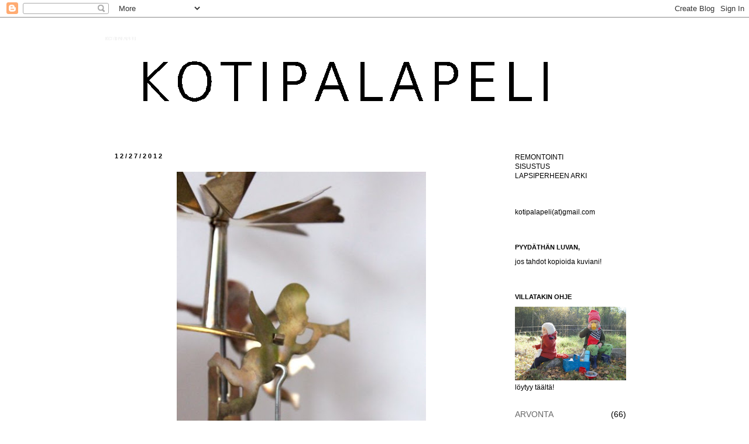

--- FILE ---
content_type: text/html; charset=UTF-8
request_url: https://kotipalapeli.blogspot.com/2012/12/han-miettii.html
body_size: 17565
content:
<!DOCTYPE html>
<html class='v2' dir='ltr' xmlns='http://www.w3.org/1999/xhtml' xmlns:b='http://www.google.com/2005/gml/b' xmlns:data='http://www.google.com/2005/gml/data' xmlns:expr='http://www.google.com/2005/gml/expr'>
<head>
<link href='https://www.blogger.com/static/v1/widgets/335934321-css_bundle_v2.css' rel='stylesheet' type='text/css'/>
<meta content='IE=EmulateIE7' http-equiv='X-UA-Compatible'/>
<meta content='width=1100' name='viewport'/>
<meta content='text/html; charset=UTF-8' http-equiv='Content-Type'/>
<meta content='blogger' name='generator'/>
<link href='https://kotipalapeli.blogspot.com/favicon.ico' rel='icon' type='image/x-icon'/>
<link href='http://kotipalapeli.blogspot.com/2012/12/han-miettii.html' rel='canonical'/>
<link rel="alternate" type="application/atom+xml" title="KOTIPALAPELI - Atom" href="https://kotipalapeli.blogspot.com/feeds/posts/default" />
<link rel="alternate" type="application/rss+xml" title="KOTIPALAPELI - RSS" href="https://kotipalapeli.blogspot.com/feeds/posts/default?alt=rss" />
<link rel="service.post" type="application/atom+xml" title="KOTIPALAPELI - Atom" href="https://www.blogger.com/feeds/3577702894126641564/posts/default" />

<link rel="alternate" type="application/atom+xml" title="KOTIPALAPELI - Atom" href="https://kotipalapeli.blogspot.com/feeds/6652441532009974465/comments/default" />
<!--Can't find substitution for tag [blog.ieCssRetrofitLinks]-->
<link href='https://blogger.googleusercontent.com/img/b/R29vZ2xl/AVvXsEhYGGLOs7a4xaXn1cj2pN6MIAuqQ3utjBmgDbNyvtd1I-moFxASvcaSH8MqG9SIhbSLni-G2MtMs9IBe6LAjcSrhkkoI8OyNtIC_fxZbCErbGc50AVe97OIV-N9n-qWq3nKRG3zYIBm4gPP/s640/jou.jpg' rel='image_src'/>
<meta content='http://kotipalapeli.blogspot.com/2012/12/han-miettii.html' property='og:url'/>
<meta content='KOTIPALAPELI' property='og:title'/>
<meta content='         Hän miettii.   Hän on kova miettimään, meikämarjatta meinaan. Välillä olisi suotavaa olla miettimättäkin ja toisinaan voisi miettiä...' property='og:description'/>
<meta content='https://blogger.googleusercontent.com/img/b/R29vZ2xl/AVvXsEhYGGLOs7a4xaXn1cj2pN6MIAuqQ3utjBmgDbNyvtd1I-moFxASvcaSH8MqG9SIhbSLni-G2MtMs9IBe6LAjcSrhkkoI8OyNtIC_fxZbCErbGc50AVe97OIV-N9n-qWq3nKRG3zYIBm4gPP/w1200-h630-p-k-no-nu/jou.jpg' property='og:image'/>
<title>KOTIPALAPELI</title>
<style type='text/css'>@font-face{font-family:'Arvo';font-style:normal;font-weight:400;font-display:swap;src:url(//fonts.gstatic.com/s/arvo/v23/tDbD2oWUg0MKqScQ7Z7o_vo.woff2)format('woff2');unicode-range:U+0000-00FF,U+0131,U+0152-0153,U+02BB-02BC,U+02C6,U+02DA,U+02DC,U+0304,U+0308,U+0329,U+2000-206F,U+20AC,U+2122,U+2191,U+2193,U+2212,U+2215,U+FEFF,U+FFFD;}</style>
<style id='page-skin-1' type='text/css'><!--
/*
-----------------------------------------------
Blogger Template Style
Name:     Simple
Designer: Josh Peterson
URL:      www.noaesthetic.com
----------------------------------------------- */
/* Variable definitions
====================
<Variable name="keycolor" description="Main Color" type="color" default="#66bbdd"/>
<Group description="Page Text" selector="body">
<Variable name="body.font" description="Font" type="font"
default="normal normal 12px Arial, Tahoma, Helvetica, FreeSans, sans-serif"/>
<Variable name="body.text.color" description="Text Color" type="color" default="#222222"/>
</Group>
<Group description="Backgrounds" selector=".body-fauxcolumns-outer">
<Variable name="body.background.color" description="Outer Background" type="color" default="#66bbdd"/>
<Variable name="content.background.color" description="Main Background" type="color" default="#ffffff"/>
<Variable name="header.background.color" description="Header Background" type="color" default="transparent"/>
</Group>
<Group description="Links" selector=".main-outer">
<Variable name="link.color" description="Link Color" type="color" default="#2288bb"/>
<Variable name="link.visited.color" description="Visited Color" type="color" default="#888888"/>
<Variable name="link.hover.color" description="Hover Color" type="color" default="#33aaff"/>
</Group>
<Group description="Blog Title" selector=".header h1">
<Variable name="header.font" description="Font" type="font"
default="normal normal 60px Arial, Tahoma, Helvetica, FreeSans, sans-serif"/>
<Variable name="header.text.color" description="Title Color" type="color" default="#3399bb" />
</Group>
<Group description="Blog Description" selector=".header .description">
<Variable name="description.text.color" description="Description Color" type="color"
default="#777777" />
</Group>
<Group description="Tabs Text" selector=".tabs-inner .widget li a">
<Variable name="tabs.font" description="Font" type="font"
default="normal normal 14px Arial, Tahoma, Helvetica, FreeSans, sans-serif"/>
<Variable name="tabs.text.color" description="Text Color" type="color" default="#999999"/>
<Variable name="tabs.selected.text.color" description="Selected Color" type="color" default="#000000"/>
</Group>
<Group description="Tabs Background" selector=".tabs-outer .PageList">
<Variable name="tabs.background.color" description="Background Color" type="color" default="#f5f5f5"/>
<Variable name="tabs.selected.background.color" description="Selected Color" type="color" default="#eeeeee"/>
</Group>
<Group description="Post Title" selector="h3.post-title, .comments h4">
<Variable name="post.title.font" description="Font" type="font"
default="normal normal 22px Arial, Tahoma, Helvetica, FreeSans, sans-serif"/>
</Group>
<Group description="Date Header" selector=".date-header">
<Variable name="date.header.color" description="Text Color" type="color"
default="#000000"/>
<Variable name="date.header.background.color" description="Background Color" type="color"
default="transparent"/>
</Group>
<Group description="Post Footer" selector=".post-footer">
<Variable name="post.footer.text.color" description="Text Color" type="color" default="#666666"/>
<Variable name="post.footer.background.color" description="Background Color" type="color"
default="#f9f9f9"/>
<Variable name="post.footer.border.color" description="Shadow Color" type="color" default="#eeeeee"/>
</Group>
<Group description="Gadgets" selector="h2">
<Variable name="widget.title.font" description="Title Font" type="font"
default="normal bold 11px Arial, Tahoma, Helvetica, FreeSans, sans-serif"/>
<Variable name="widget.title.text.color" description="Title Color" type="color" default="#000000"/>
<Variable name="widget.alternate.text.color" description="Alternate Color" type="color" default="#999999"/>
</Group>
<Group description="Images" selector=".main-inner">
<Variable name="image.background.color" description="Background Color" type="color" default="#ffffff"/>
<Variable name="image.border.color" description="Border Color" type="color" default="#eeeeee"/>
<Variable name="image.text.color" description="Caption Text Color" type="color" default="#000000"/>
</Group>
<Group description="Accents" selector=".content-inner">
<Variable name="body.rule.color" description="Separator Line Color" type="color" default="#eeeeee"/>
<Variable name="tabs.border.color" description="Tabs Border Color" type="color" default="transparent"/>
</Group>
<Variable name="body.background" description="Body Background" type="background"
color="#ffffff" default="$(color) none repeat scroll top left"/>
<Variable name="body.background.override" description="Body Background Override" type="string" default=""/>
<Variable name="body.background.gradient.cap" description="Body Gradient Cap" type="url"
default="url(//www.blogblog.com/1kt/simple/gradients_light.png)"/>
<Variable name="body.background.gradient.tile" description="Body Gradient Tile" type="url"
default="url(//www.blogblog.com/1kt/simple/body_gradient_tile_light.png)"/>
<Variable name="content.background.color.selector" description="Content Background Color Selector" type="string" default=".content-inner"/>
<Variable name="content.padding" description="Content Padding" type="length" default="10px"/>
<Variable name="content.padding.horizontal" description="Content Horizontal Padding" type="length" default="10px"/>
<Variable name="content.shadow.spread" description="Content Shadow Spread" type="length" default="40px"/>
<Variable name="content.shadow.spread.webkit" description="Content Shadow Spread (WebKit)" type="length" default="5px"/>
<Variable name="content.shadow.spread.ie" description="Content Shadow Spread (IE)" type="length" default="10px"/>
<Variable name="main.border.width" description="Main Border Width" type="length" default="0"/>
<Variable name="header.background.gradient" description="Header Gradient" type="url" default="none"/>
<Variable name="header.shadow.offset.left" description="Header Shadow Offset Left" type="length" default="-1px"/>
<Variable name="header.shadow.offset.top" description="Header Shadow Offset Top" type="length" default="-1px"/>
<Variable name="header.shadow.spread" description="Header Shadow Spread" type="length" default="1px"/>
<Variable name="header.padding" description="Header Padding" type="length" default="30px"/>
<Variable name="header.border.size" description="Header Border Size" type="length" default="1px"/>
<Variable name="header.bottom.border.size" description="Header Bottom Border Size" type="length" default="1px"/>
<Variable name="header.border.horizontalsize" description="Header Horizontal Border Size" type="length" default="0"/>
<Variable name="description.text.size" description="Description Text Size" type="string" default="140%"/>
<Variable name="tabs.margin.top" description="Tabs Margin Top" type="length" default="0" />
<Variable name="tabs.margin.side" description="Tabs Side Margin" type="length" default="30px" />
<Variable name="tabs.background.gradient" description="Tabs Background Gradient" type="url"
default="url(//www.blogblog.com/1kt/simple/gradients_light.png)"/>
<Variable name="tabs.border.width" description="Tabs Border Width" type="length" default="1px"/>
<Variable name="tabs.bevel.border.width" description="Tabs Bevel Border Width" type="length" default="1px"/>
<Variable name="date.header.padding" description="Date Header Padding" type="string" default="inherit"/>
<Variable name="date.header.letterspacing" description="Date Header Letter Spacing" type="string" default="inherit"/>
<Variable name="date.header.margin" description="Date Header Margin" type="string" default="inherit"/>
<Variable name="post.margin.bottom" description="Post Bottom Margin" type="length" default="25px"/>
<Variable name="image.border.small.size" description="Image Border Small Size" type="length" default="2px"/>
<Variable name="image.border.large.size" description="Image Border Large Size" type="length" default="5px"/>
<Variable name="page.width.selector" description="Page Width Selector" type="string" default=".region-inner"/>
<Variable name="page.width" description="Page Width" type="string" default="auto"/>
<Variable name="main.section.margin" description="Main Section Margin" type="length" default="15px"/>
<Variable name="main.padding" description="Main Padding" type="length" default="15px"/>
<Variable name="main.padding.top" description="Main Padding Top" type="length" default="30px"/>
<Variable name="main.padding.bottom" description="Main Padding Bottom" type="length" default="30px"/>
<Variable name="paging.background"
color="#ffffff"
description="Background of blog paging area" type="background"
default="transparent none no-repeat scroll top center"/>
<Variable name="footer.bevel" description="Bevel border length of footer" type="length" default="0"/>
<Variable name="mobile.background.overlay" description="Mobile Background Overlay" type="string"
default="transparent none repeat scroll top left"/>
<Variable name="mobile.background.size" description="Mobile Background Size" type="string" default="auto"/>
<Variable name="mobile.button.color" description="Mobile Button Color" type="color" default="#ffffff" />
<Variable name="startSide" description="Side where text starts in blog language" type="automatic" default="left"/>
<Variable name="endSide" description="Side where text ends in blog language" type="automatic" default="right"/>
*/
/* Content
----------------------------------------------- */
body {
font: normal normal 12px 'Trebuchet MS', Trebuchet, sans-serif;
color: #000000;
background: #ffffff none repeat scroll top left;
padding: 0 0 0 0;
}
html body .region-inner {
min-width: 0;
max-width: 100%;
width: auto;
}
a:link {
text-decoration:none;
color: #666666;
}
a:visited {
text-decoration:none;
color: #888888;
}
a:hover {
text-decoration:underline;
color: #444444;
}
.body-fauxcolumn-outer .fauxcolumn-inner {
background: transparent none repeat scroll top left;
_background-image: none;
}
.body-fauxcolumn-outer .cap-top {
position: absolute;
z-index: 1;
height: 400px;
width: 100%;
background: #ffffff none repeat scroll top left;
}
.body-fauxcolumn-outer .cap-top .cap-left {
width: 100%;
background: transparent none repeat-x scroll top left;
_background-image: none;
}
.content-outer {
-moz-box-shadow: 0 0 0 rgba(0, 0, 0, .15);
-webkit-box-shadow: 0 0 0 rgba(0, 0, 0, .15);
-goog-ms-box-shadow: 0 0 0 #333333;
box-shadow: 0 0 0 rgba(0, 0, 0, .15);
margin-bottom: 1px;
}
.content-inner {
padding: 10px 40px;
}
.content-inner {
background-color: #ffffff;
}
/* Header
----------------------------------------------- */
.header-outer {
background: transparent none repeat-x scroll 0 -400px;
_background-image: none;
}
.Header h1 {
font: normal normal 8px 'Trebuchet MS',Trebuchet,Verdana,sans-serif;
color: #ffffff;
text-shadow: 0 0 0 rgba(0, 0, 0, .2);
}
.Header h1 a {
color: #ffffff;
}
.Header .description {
font-size: 18px;
color: #000000;
}
.header-inner .Header .titlewrapper {
padding: 22px 0;
}
.header-inner .Header .descriptionwrapper {
padding: 0 0;
}
/* Tabs
----------------------------------------------- */
.tabs-inner .section:first-child {
border-top: 0 solid #ffffff;
}
.tabs-inner .section:first-child ul {
margin-top: -1px;
border-top: 1px solid #ffffff;
border-left: 1px solid #ffffff;
border-right: 1px solid #ffffff;
}
.tabs-inner .widget ul {
background: transparent none repeat-x scroll 0 -800px;
_background-image: none;
border-bottom: 1px solid #ffffff;
margin-top: 0;
margin-left: -30px;
margin-right: -30px;
}
.tabs-inner .widget li a {
display: inline-block;
padding: .6em 1em;
font: normal normal 12px 'Trebuchet MS', Trebuchet, sans-serif;
color: #000000;
border-left: 1px solid #ffffff;
border-right: 1px solid #ffffff;
}
.tabs-inner .widget li:first-child a {
border-left: none;
}
.tabs-inner .widget li.selected a, .tabs-inner .widget li a:hover {
color: #000000;
background-color: #ffffff;
text-decoration: none;
}
/* Columns
----------------------------------------------- */
.main-outer {
border-top: 0 solid transparent;
}
.fauxcolumn-left-outer .fauxcolumn-inner {
border-right: 1px solid transparent;
}
.fauxcolumn-right-outer .fauxcolumn-inner {
border-left: 1px solid transparent;
}
/* Headings
----------------------------------------------- */
h2 {
margin: 0 0 1em 0;
font: normal bold 11px 'Trebuchet MS', Trebuchet, sans-serif;
color: #000000;
}
/* Widgets
----------------------------------------------- */
.widget .zippy {
color: #666666;
text-shadow: 2px 2px 1px rgba(0, 0, 0, .1);
}
.widget .popular-posts ul {
list-style: none;
}
/* Posts
----------------------------------------------- */
.date-header span {
background-color: #ffffff;
color: #000000;
padding: 0.4em;
letter-spacing: 3px;
margin: inherit;
}
.main-inner {
padding-top: 35px;
padding-bottom: 65px;
}
.main-inner .column-center-inner {
padding: 0 0;
}
.main-inner .column-center-inner .section {
margin: 0 1em;
}
.post {
margin: 0 0 45px 0;
}
h3.post-title, .comments h4 {
font: normal normal 22px Arvo;
margin: .75em 0 0;
}
.post-body {
font-size: 110%;
line-height: 1.4;
position: relative;
}
.post-body img, .post-body .tr-caption-container, .Profile img, .Image img,
.BlogList .item-thumbnail img {
border: 0px;
-moz-box-shadow: 0px 0px 0px rgba(0, 0, 0, .0);
-webkit-box-shadow: 0px 0px 0px rgba(0, 0, 0, .0);
box-shadow: 0px 0px 0px rgba(0, 0, 0, .0);
border-radius: 0px 0px 0px 0px;
background: none;
}
.post-body img, .post-body .tr-caption-container {
padding: 5px;
}
.post-body .tr-caption-container {
color: #000000;
}
.post-body .tr-caption-container img {
padding: 0;
background: transparent;
border: none;
-moz-box-shadow: 0 0 0 rgba(0, 0, 0, .1);
-webkit-box-shadow: 0 0 0 rgba(0, 0, 0, .1);
box-shadow: 0 0 0 rgba(0, 0, 0, .1);
}
.post-header {
margin: 0 0 1.5em;
line-height: 1.6;
font-size: 90%;
}
.post-footer {
margin: 20px -2px 0;
padding: 5px 10px;
color: #666666;
background-color: #ffffff;
border-bottom: 1px solid #ffffff;
line-height: 1.6;
font-size: 90%;
}
#comments .comment-author {
padding-top: 1.5em;
border-top: 1px solid transparent;
background-position: 0 1.5em;
}
#comments .comment-author:first-child {
padding-top: 0;
border-top: none;
}
.avatar-image-container {
margin: .2em 0 0;
}
#comments .avatar-image-container img {
border: 1px solid #ffffff;
}
/* Comments
----------------------------------------------- */
.comments .comments-content .icon.blog-author {
background-repeat: no-repeat;
background-image: url([data-uri]);
}
.comments .comments-content .loadmore a {
border-top: 1px solid #666666;
border-bottom: 1px solid #666666;
}
.comments .comment-thread.inline-thread {
background-color: #ffffff;
}
.comments .continue {
border-top: 2px solid #666666;
}
/* Accents
---------------------------------------------- */
.section-columns td.columns-cell {
border-left: 1px solid transparent;
}
.blog-pager {
background: transparent url(//www.blogblog.com/1kt/simple/paging_dot.png) repeat-x scroll top center;
}
.blog-pager-older-link, .home-link,
.blog-pager-newer-link {
background-color: #ffffff;
padding: 5px;
}
.footer-outer {
border-top: 1px dashed #bbbbbb;
}
/* Mobile
----------------------------------------------- */
body.mobile  {
background-size: auto;
}
.mobile .body-fauxcolumn-outer {
background: transparent none repeat scroll top left;
}
.mobile .body-fauxcolumn-outer .cap-top {
background-size: 100% auto;
}
.mobile .content-outer {
-webkit-box-shadow: 0 0 3px rgba(0, 0, 0, .15);
box-shadow: 0 0 3px rgba(0, 0, 0, .15);
}
body.mobile .AdSense {
margin: 0 -0;
}
.mobile .tabs-inner .widget ul {
margin-left: 0;
margin-right: 0;
}
.mobile .post {
margin: 0;
}
.mobile .main-inner .column-center-inner .section {
margin: 0;
}
.mobile .date-header span {
padding: 0.1em 10px;
margin: 0 -10px;
}
.mobile h3.post-title {
margin: 0;
}
.mobile .blog-pager {
background: transparent none no-repeat scroll top center;
}
.mobile .footer-outer {
border-top: none;
}
.mobile .main-inner, .mobile .footer-inner {
background-color: #ffffff;
}
.mobile-index-contents {
color: #000000;
}
.mobile-link-button {
background-color: #666666;
}
.mobile-link-button a:link, .mobile-link-button a:visited {
color: #ffffff;
}
.mobile .tabs-inner .section:first-child {
border-top: none;
}
.mobile .tabs-inner .PageList .widget-content {
background-color: #ffffff;
color: #000000;
border-top: 1px solid #ffffff;
border-bottom: 1px solid #ffffff;
}
.mobile .tabs-inner .PageList .widget-content .pagelist-arrow {
border-left: 1px solid #ffffff;
}

--></style>
<style id='template-skin-1' type='text/css'><!--
body {
min-width: 1000px;
}
.content-outer, .content-fauxcolumn-outer, .region-inner {
min-width: 1000px;
max-width: 1000px;
_width: 1000px;
}
.main-inner .columns {
padding-left: 0px;
padding-right: 250px;
}
.main-inner .fauxcolumn-center-outer {
left: 0px;
right: 250px;
/* IE6 does not respect left and right together */
_width: expression(this.parentNode.offsetWidth -
parseInt("0px") -
parseInt("250px") + 'px');
}
.main-inner .fauxcolumn-left-outer {
width: 0px;
}
.main-inner .fauxcolumn-right-outer {
width: 250px;
}
.main-inner .column-left-outer {
width: 0px;
right: 100%;
margin-left: -0px;
}
.main-inner .column-right-outer {
width: 250px;
margin-right: -250px;
}
#layout {
min-width: 0;
}
#layout .content-outer {
min-width: 0;
width: 800px;
}
#layout .region-inner {
min-width: 0;
width: auto;
}
--></style>
<link href='https://www.blogger.com/dyn-css/authorization.css?targetBlogID=3577702894126641564&amp;zx=da1ba325-7929-4611-9a63-33a9fa69833d' media='none' onload='if(media!=&#39;all&#39;)media=&#39;all&#39;' rel='stylesheet'/><noscript><link href='https://www.blogger.com/dyn-css/authorization.css?targetBlogID=3577702894126641564&amp;zx=da1ba325-7929-4611-9a63-33a9fa69833d' rel='stylesheet'/></noscript>
<meta name='google-adsense-platform-account' content='ca-host-pub-1556223355139109'/>
<meta name='google-adsense-platform-domain' content='blogspot.com'/>

</head>
<body class='loading'>
<div class='navbar section' id='navbar'><div class='widget Navbar' data-version='1' id='Navbar1'><script type="text/javascript">
    function setAttributeOnload(object, attribute, val) {
      if(window.addEventListener) {
        window.addEventListener('load',
          function(){ object[attribute] = val; }, false);
      } else {
        window.attachEvent('onload', function(){ object[attribute] = val; });
      }
    }
  </script>
<div id="navbar-iframe-container"></div>
<script type="text/javascript" src="https://apis.google.com/js/platform.js"></script>
<script type="text/javascript">
      gapi.load("gapi.iframes:gapi.iframes.style.bubble", function() {
        if (gapi.iframes && gapi.iframes.getContext) {
          gapi.iframes.getContext().openChild({
              url: 'https://www.blogger.com/navbar/3577702894126641564?po\x3d6652441532009974465\x26origin\x3dhttps://kotipalapeli.blogspot.com',
              where: document.getElementById("navbar-iframe-container"),
              id: "navbar-iframe"
          });
        }
      });
    </script><script type="text/javascript">
(function() {
var script = document.createElement('script');
script.type = 'text/javascript';
script.src = '//pagead2.googlesyndication.com/pagead/js/google_top_exp.js';
var head = document.getElementsByTagName('head')[0];
if (head) {
head.appendChild(script);
}})();
</script>
</div></div>
<div class='body-fauxcolumns'>
<div class='fauxcolumn-outer body-fauxcolumn-outer'>
<div class='cap-top'>
<div class='cap-left'></div>
<div class='cap-right'></div>
</div>
<div class='fauxborder-left'>
<div class='fauxborder-right'></div>
<div class='fauxcolumn-inner'>
</div>
</div>
<div class='cap-bottom'>
<div class='cap-left'></div>
<div class='cap-right'></div>
</div>
</div>
</div>
<div class='tabs no-items section' id='crosscol'></div>
<div class='content'>
<div class='content-fauxcolumns'>
<div class='fauxcolumn-outer content-fauxcolumn-outer'>
<div class='cap-top'>
<div class='cap-left'></div>
<div class='cap-right'></div>
</div>
<div class='fauxborder-left'>
<div class='fauxborder-right'></div>
<div class='fauxcolumn-inner'>
</div>
</div>
<div class='cap-bottom'>
<div class='cap-left'></div>
<div class='cap-right'></div>
</div>
</div>
</div>
<div class='content-outer'>
<div class='content-cap-top cap-top'>
<div class='cap-left'></div>
<div class='cap-right'></div>
</div>
<div class='fauxborder-left content-fauxborder-left'>
<div class='fauxborder-right content-fauxborder-right'></div>
<div class='content-inner'>
<header>
<div class='header-outer'>
<div class='header-cap-top cap-top'>
<div class='cap-left'></div>
<div class='cap-right'></div>
</div>
<div class='fauxborder-left header-fauxborder-left'>
<div class='fauxborder-right header-fauxborder-right'></div>
<div class='region-inner header-inner'>
<div class='header section' id='header'><div class='widget Header' data-version='1' id='Header1'>
<div id='header-inner' style='background-image: url("https://blogger.googleusercontent.com/img/b/R29vZ2xl/AVvXsEgZHI52hE7AgC5PwNGhXMFlfQGBrD0MZJWygzbibFnrtySQue36ZABtkeKe4VHassCFxll7jmCsMQXAMb_sCOie_XZgBlZIhAuDIiyg6i3Dj0yQ4sQQFjlH2eT-SJB8J4A0aj751dvGd8A/s1600/Image1_1.png"); background-position: left; width: 894px; min-height: 186px; _height: 186px; background-repeat: no-repeat; '>
<div class='titlewrapper' style='background: transparent'>
<h1 class='title' style='background: transparent; border-width: 0px'>
<a href='https://kotipalapeli.blogspot.com/'>
KOTIPALAPELI
</a>
</h1>
</div>
<div class='descriptionwrapper'>
<p class='description'><span>
</span></p>
</div>
</div>
</div></div>
</div>
</div>
<div class='header-cap-bottom cap-bottom'>
<div class='cap-left'></div>
<div class='cap-right'></div>
</div>
</div>
</header>
<div class='tabs-outer'>
<div class='tabs-cap-top cap-top'>
<div class='cap-left'></div>
<div class='cap-right'></div>
</div>
<div class='fauxborder-left tabs-fauxborder-left'>
<div class='fauxborder-right tabs-fauxborder-right'></div>
<div class='region-inner tabs-inner'>
<div class='tabs no-items section' id='crosscol-overflow'></div>
</div>
</div>
<div class='tabs-cap-bottom cap-bottom'>
<div class='cap-left'></div>
<div class='cap-right'></div>
</div>
</div>
<div class='main-outer'>
<div class='main-cap-top cap-top'>
<div class='cap-left'></div>
<div class='cap-right'></div>
</div>
<div class='fauxborder-left main-fauxborder-left'>
<div class='fauxborder-right main-fauxborder-right'></div>
<div class='region-inner main-inner'>
<div class='columns fauxcolumns'>
<div class='fauxcolumn-outer fauxcolumn-center-outer'>
<div class='cap-top'>
<div class='cap-left'></div>
<div class='cap-right'></div>
</div>
<div class='fauxborder-left'>
<div class='fauxborder-right'></div>
<div class='fauxcolumn-inner'>
</div>
</div>
<div class='cap-bottom'>
<div class='cap-left'></div>
<div class='cap-right'></div>
</div>
</div>
<div class='fauxcolumn-outer fauxcolumn-left-outer'>
<div class='cap-top'>
<div class='cap-left'></div>
<div class='cap-right'></div>
</div>
<div class='fauxborder-left'>
<div class='fauxborder-right'></div>
<div class='fauxcolumn-inner'>
</div>
</div>
<div class='cap-bottom'>
<div class='cap-left'></div>
<div class='cap-right'></div>
</div>
</div>
<div class='fauxcolumn-outer fauxcolumn-right-outer'>
<div class='cap-top'>
<div class='cap-left'></div>
<div class='cap-right'></div>
</div>
<div class='fauxborder-left'>
<div class='fauxborder-right'></div>
<div class='fauxcolumn-inner'>
</div>
</div>
<div class='cap-bottom'>
<div class='cap-left'></div>
<div class='cap-right'></div>
</div>
</div>
<!-- corrects IE6 width calculation -->
<div class='columns-inner'>
<div class='column-center-outer'>
<div class='column-center-inner'>
<div class='main section' id='main'><div class='widget Blog' data-version='1' id='Blog1'>
<div class='blog-posts hfeed'>

          <div class="date-outer">
        
<h2 class='date-header'><span>12/27/2012</span></h2>

          <div class="date-posts">
        
<div class='post-outer'>
<div class='post hentry' itemprop='blogPost' itemscope='itemscope' itemtype='http://schema.org/BlogPosting'>
<meta content='https://blogger.googleusercontent.com/img/b/R29vZ2xl/AVvXsEhYGGLOs7a4xaXn1cj2pN6MIAuqQ3utjBmgDbNyvtd1I-moFxASvcaSH8MqG9SIhbSLni-G2MtMs9IBe6LAjcSrhkkoI8OyNtIC_fxZbCErbGc50AVe97OIV-N9n-qWq3nKRG3zYIBm4gPP/s72-c/jou.jpg' itemprop='image_url'/>
<meta content='3577702894126641564' itemprop='blogId'/>
<meta content='6652441532009974465' itemprop='postId'/>
<a name='6652441532009974465'></a>
<div class='post-header'>
<div class='post-header-line-1'></div>
</div>
<div class='post-body entry-content' id='post-body-6652441532009974465' itemprop='description articleBody'>
<div class="separator" style="clear: both; text-align: center;">
<a href="https://blogger.googleusercontent.com/img/b/R29vZ2xl/AVvXsEhYGGLOs7a4xaXn1cj2pN6MIAuqQ3utjBmgDbNyvtd1I-moFxASvcaSH8MqG9SIhbSLni-G2MtMs9IBe6LAjcSrhkkoI8OyNtIC_fxZbCErbGc50AVe97OIV-N9n-qWq3nKRG3zYIBm4gPP/s1600/jou.jpg" imageanchor="1" style="margin-left: 1em; margin-right: 1em;"><img border="0" height="640" src="https://blogger.googleusercontent.com/img/b/R29vZ2xl/AVvXsEhYGGLOs7a4xaXn1cj2pN6MIAuqQ3utjBmgDbNyvtd1I-moFxASvcaSH8MqG9SIhbSLni-G2MtMs9IBe6LAjcSrhkkoI8OyNtIC_fxZbCErbGc50AVe97OIV-N9n-qWq3nKRG3zYIBm4gPP/s640/jou.jpg" width="426" /></a></div>
<div class="separator" style="clear: both; text-align: center;">
<a href="https://blogger.googleusercontent.com/img/b/R29vZ2xl/AVvXsEjJ7UQlYAC6kDPsymFAVDkVfCcF8TufYjF6ULJGSh8aSDEdfooo1EWkf4HKhutjR4THl_nlDoUgGJcNwqsrMb0yUVelMMry29ZxfE2Fzly7fN_bGRWfPch2qrDwQAI-DVvX7gy9R2rABJqB/s1600/jou1.jpg" imageanchor="1" style="margin-left: 1em; margin-right: 1em;"><img border="0" height="424" src="https://blogger.googleusercontent.com/img/b/R29vZ2xl/AVvXsEjJ7UQlYAC6kDPsymFAVDkVfCcF8TufYjF6ULJGSh8aSDEdfooo1EWkf4HKhutjR4THl_nlDoUgGJcNwqsrMb0yUVelMMry29ZxfE2Fzly7fN_bGRWfPch2qrDwQAI-DVvX7gy9R2rABJqB/s640/jou1.jpg" width="640" /></a></div>
<div class="separator" style="clear: both; text-align: center;">
<a href="https://blogger.googleusercontent.com/img/b/R29vZ2xl/AVvXsEhI8tEDZenKsRRldd8Jw95KziZvw-q2cvGLbd-HaHru-xrRLvIkeP4X-VVcvJ356I3c0kMQRQvQ6_p68L-RwkmS7lhdV2iP1RCyVrQP1wKrhudqPG353kCL1BlVcMgq-KvaqgX9b1ScLEyC/s1600/jou2.jpg" imageanchor="1" style="margin-left: 1em; margin-right: 1em;"><img border="0" height="640" src="https://blogger.googleusercontent.com/img/b/R29vZ2xl/AVvXsEhI8tEDZenKsRRldd8Jw95KziZvw-q2cvGLbd-HaHru-xrRLvIkeP4X-VVcvJ356I3c0kMQRQvQ6_p68L-RwkmS7lhdV2iP1RCyVrQP1wKrhudqPG353kCL1BlVcMgq-KvaqgX9b1ScLEyC/s640/jou2.jpg" width="420" /></a></div>
<div class="separator" style="clear: both; text-align: center;">
<a href="https://blogger.googleusercontent.com/img/b/R29vZ2xl/AVvXsEi4kiOAtmirGBkeCzSwPoYtTpd_DeYkqUee5NxMG3nPN8QFQjh32BPx3_yWygc7B87Z4s-AD6kpUsfcPgfL-Xoaobd11Ws-CjD1sxVhWUE3XFmEz9nKmvffLmGQZvDxTNS3DEIO5EpV3sg7/s1600/jou3.jpg" imageanchor="1" style="margin-left: 1em; margin-right: 1em;"><img border="0" height="640" src="https://blogger.googleusercontent.com/img/b/R29vZ2xl/AVvXsEi4kiOAtmirGBkeCzSwPoYtTpd_DeYkqUee5NxMG3nPN8QFQjh32BPx3_yWygc7B87Z4s-AD6kpUsfcPgfL-Xoaobd11Ws-CjD1sxVhWUE3XFmEz9nKmvffLmGQZvDxTNS3DEIO5EpV3sg7/s640/jou3.jpg" width="426" /></a></div>
<div style="text-align: justify;">
<span style="font-family: &quot;Trebuchet MS&quot;, sans-serif;">Hän miettii.</span></div>
<div style="text-align: justify;">
<span style="font-family: &quot;Trebuchet MS&quot;, sans-serif;">Hän on kova miettimään, meikämarjatta meinaan. Välillä olisi suotavaa olla miettimättäkin ja toisinaan voisi miettiä vähän enemmänkin. Haastavaa tuo miettiminen, että miettisikö sitä vai olisiko miettimättä.</span></div>
<div style="text-align: justify;">
<br /></div>
<div style="text-align: justify;">
<span style="font-family: &quot;Trebuchet MS&quot;, sans-serif;">Viime aikoina tämä martta on korostetun mietteliäästi miettinyt omia huonoja puoliaan ja kaikkea sitä, mitä tulee tehtyä tai jää tekemättä. Välillä on aivan hyvä pysähtyä pohdiskelemaan olemustaan ja tekosiaan mutta siitä on kamalan vaikeaa sitkutella irti, kun mieli jää junnaamaan epäonnistumisiin vaikka kuinka irti pyristelisi.</span></div>
<div style="text-align: justify;">
<br /></div>
<div style="text-align: justify;">
<span style="font-family: &quot;Trebuchet MS&quot;, sans-serif;">Mietin tässä, että miksi tätä juuri nyt mietin. Mietin, ja keksin vastauksen. Kun sitä niin kauheasti tahtoisi, että ensi vuosi toisi tullessaan kaikkea hyvää. Mielellään paljon ja juuri niin, että hyvä mieli pysyisi päällimmäisenä tuntemuksena läpi vuoden. Tämänkin vuoden joulukorttiin kirjoitettiin <em>kaikkea hyvää tulevalle vuodelle</em> ja tajusin, että ihan ensimmäistä kertaa ikinä ajattelin tuota lausetta ja toivoin sitä enemmän kuin mitään muuta. Meille ja ihan kaikille muille.</span></div>
<div style="text-align: justify;">
<br /></div>
<div style="text-align: justify;">
<span style="font-family: &quot;Trebuchet MS&quot;, sans-serif;">Mietin myös sitä, että eihän se elämä niin mene, että aina olisi mukavaa. Vastoinkäymisiä tulee ja pitääkin tulla, eihän tämän elon mukavat asiat tuntuisi muuten miltään. Mutta kun niitä tulee, niin pystyisi näkemään niiden yli ja luottamaan huomiseen. Uskomaan itseensä ja muistamaan sen, että kukaan ei aina jaksa. </span></div>
<div style="text-align: justify;">
<br /></div>
<div style="text-align: justify;">
<span style="font-family: &quot;Trebuchet MS&quot;, sans-serif;">Nyt tässä mietin, että vieläkö miettisin vai olisinko miettimättä? En mieti, vaan lähden toverin luo iltakahveelle, sillä ensi vuodesta tulee hyvä. Miettikääpä sitä kuomat.</span></div>
<div style='clear: both;'></div>
</div>
<div class='post-footer'>
<div class='post-footer-line post-footer-line-1'><span class='reaction-buttons'>
</span>
<span class='post-author vcard'>
Tämän pakersi
<span class='fn' itemprop='author' itemscope='itemscope' itemtype='http://schema.org/Person'>
<meta content='https://www.blogger.com/profile/17649603914552677137' itemprop='url'/>
<a href='https://www.blogger.com/profile/17649603914552677137' rel='author' title='author profile'>
<span itemprop='name'>Rillirousku</span>
</a>
</span>
</span>
<span class='post-timestamp'>
klo
<meta content='https://kotipalapeli.blogspot.com/2012/12/han-miettii.html' itemprop='url'/>
<a class='timestamp-link' href='https://kotipalapeli.blogspot.com/2012/12/han-miettii.html' rel='bookmark' title='permanent link'><abbr class='published' itemprop='datePublished' title='2012-12-27T18:09:00+02:00'>18.09</abbr></a>
</span>
<span class='post-comment-link'>
</span>
<span class='post-icons'>
<span class='item-control blog-admin pid-2741880'>
<a href='https://www.blogger.com/post-edit.g?blogID=3577702894126641564&postID=6652441532009974465&from=pencil' title='Muokkaa tekstiä'>
<img alt='' class='icon-action' height='18' src='https://resources.blogblog.com/img/icon18_edit_allbkg.gif' width='18'/>
</a>
</span>
</span>
</div>
<div class='post-footer-line post-footer-line-2'><span class='post-labels'>
Tunnisteet:
<a href='https://kotipalapeli.blogspot.com/search/label/KEITTI%C3%96' rel='tag'>KEITTIÖ</a>,
<a href='https://kotipalapeli.blogspot.com/search/label/sisustus' rel='tag'>sisustus</a>
</span>
</div>
<div class='post-footer-line post-footer-line-3'></div>
</div>
</div>
<div class='comments' id='comments'>
<a name='comments'></a>
<h4>9 kommenttia:</h4>
<div id='Blog1_comments-block-wrapper'>
<dl class='avatar-comment-indent' id='comments-block'>
<dt class='comment-author ' id='c3240325197819723138'>
<a name='c3240325197819723138'></a>
<div class="avatar-image-container vcard"><span dir="ltr"><a href="https://www.blogger.com/profile/15414121055142892319" target="" rel="nofollow" onclick="" class="avatar-hovercard" id="av-3240325197819723138-15414121055142892319"><img src="https://resources.blogblog.com/img/blank.gif" width="35" height="35" class="delayLoad" style="display: none;" longdesc="//blogger.googleusercontent.com/img/b/R29vZ2xl/AVvXsEgIHWkU-73alMk2x8QDW48qxx9jkqnn_z5NDU6m8sXieYrRQeOZWrWqcPDlxCk83dVRyiBL3ryoiMbgGmp_FbPCw8yU_vwU1EHXpYLvmuSNG3wwmpGr8mWykt9xnykSZA/s45-c/hattu2p180.jpg" alt="" title="Tirsa-Laura">

<noscript><img src="//blogger.googleusercontent.com/img/b/R29vZ2xl/AVvXsEgIHWkU-73alMk2x8QDW48qxx9jkqnn_z5NDU6m8sXieYrRQeOZWrWqcPDlxCk83dVRyiBL3ryoiMbgGmp_FbPCw8yU_vwU1EHXpYLvmuSNG3wwmpGr8mWykt9xnykSZA/s45-c/hattu2p180.jpg" width="35" height="35" class="photo" alt=""></noscript></a></span></div>
<a href='https://www.blogger.com/profile/15414121055142892319' rel='nofollow'>Tirsa-Laura</a>
kirjoitti...
</dt>
<dd class='comment-body' id='Blog1_cmt-3240325197819723138'>
<p>
Mä niin tiedän. Tuon miettimisen. Mietin niin paljon että kiirettä pitää. Tai niin kuin eräs sanoi &quot;sairastan ajattelemista&quot;. Aika pelottava diagnoosi :)<br /><br />Sitten tänään törmäsin fb:ssä kaverin kliseeseen, joka meni näin:  &quot;Over-thinking ruins you. Ruins the situation, twists things around, makes you worry and just makes everything much worse than it actually is.&quot;<br /><br />Ja aloin miettiä, että voisko tätä miettimistä himppusen rajoittaa...<br /><br />Halaus muru!
</p>
</dd>
<dd class='comment-footer'>
<span class='comment-timestamp'>
<a href='https://kotipalapeli.blogspot.com/2012/12/han-miettii.html?showComment=1356627293108#c3240325197819723138' title='comment permalink'>
27/12/12 18:54
</a>
<span class='item-control blog-admin pid-1214852012'>
<a class='comment-delete' href='https://www.blogger.com/comment/delete/3577702894126641564/3240325197819723138' title='Poista kommentti'>
<img src='https://resources.blogblog.com/img/icon_delete13.gif'/>
</a>
</span>
</span>
</dd>
<dt class='comment-author ' id='c8380556547066236652'>
<a name='c8380556547066236652'></a>
<div class="avatar-image-container avatar-stock"><span dir="ltr"><a href="https://www.blogger.com/profile/06227061576100079030" target="" rel="nofollow" onclick="" class="avatar-hovercard" id="av-8380556547066236652-06227061576100079030"><img src="//www.blogger.com/img/blogger_logo_round_35.png" width="35" height="35" alt="" title="hanka">

</a></span></div>
<a href='https://www.blogger.com/profile/06227061576100079030' rel='nofollow'>hanka</a>
kirjoitti...
</dt>
<dd class='comment-body' id='Blog1_cmt-8380556547066236652'>
<p>
jospa ensi vuosi tosiaan olisi hyvä.Että jokaisella olisi lämmin koti,terveyttä,ruokaa ja vaatetta sekä turvallinen olo ja läheisiä ystäviä ja sukulaisia.välillä tämä elo tosin on semmoista raahustamista.ja miettimisiä piisaa yötunneille asti.
</p>
</dd>
<dd class='comment-footer'>
<span class='comment-timestamp'>
<a href='https://kotipalapeli.blogspot.com/2012/12/han-miettii.html?showComment=1356635857660#c8380556547066236652' title='comment permalink'>
27/12/12 21:17
</a>
<span class='item-control blog-admin pid-619764301'>
<a class='comment-delete' href='https://www.blogger.com/comment/delete/3577702894126641564/8380556547066236652' title='Poista kommentti'>
<img src='https://resources.blogblog.com/img/icon_delete13.gif'/>
</a>
</span>
</span>
</dd>
<dt class='comment-author ' id='c8692825971473222853'>
<a name='c8692825971473222853'></a>
<div class="avatar-image-container avatar-stock"><span dir="ltr"><img src="//resources.blogblog.com/img/blank.gif" width="35" height="35" alt="" title="Anonyymi">

</span></div>
Anonyymi
kirjoitti...
</dt>
<dd class='comment-body' id='Blog1_cmt-8692825971473222853'>
<p>
Juu. Täysin samat aatokset. Olkoon ens vuosi parempi kuin edeltäjänsä, sitä totisesti toivotaan. &lt;3
</p>
</dd>
<dd class='comment-footer'>
<span class='comment-timestamp'>
<a href='https://kotipalapeli.blogspot.com/2012/12/han-miettii.html?showComment=1356639665510#c8692825971473222853' title='comment permalink'>
27/12/12 22:21
</a>
<span class='item-control blog-admin pid-2094272024'>
<a class='comment-delete' href='https://www.blogger.com/comment/delete/3577702894126641564/8692825971473222853' title='Poista kommentti'>
<img src='https://resources.blogblog.com/img/icon_delete13.gif'/>
</a>
</span>
</span>
</dd>
<dt class='comment-author blog-author' id='c3976310285350936055'>
<a name='c3976310285350936055'></a>
<div class="avatar-image-container vcard"><span dir="ltr"><a href="https://www.blogger.com/profile/17649603914552677137" target="" rel="nofollow" onclick="" class="avatar-hovercard" id="av-3976310285350936055-17649603914552677137"><img src="https://resources.blogblog.com/img/blank.gif" width="35" height="35" class="delayLoad" style="display: none;" longdesc="//blogger.googleusercontent.com/img/b/R29vZ2xl/AVvXsEjfZ_kI4YVu8zCt_xlJSI-lHjOEtZmyErlk39fDFEgyR2hhHUun8njy5c-KP3uaHUJpRgy4bZPbYXpdGkiy2L5A2J-FdQvj3QpbzVBx2KnH2ZzuXZhrk_M2QbVr21cO7w/s45-c/ii%C2%A8_.jpg" alt="" title="Rillirousku">

<noscript><img src="//blogger.googleusercontent.com/img/b/R29vZ2xl/AVvXsEjfZ_kI4YVu8zCt_xlJSI-lHjOEtZmyErlk39fDFEgyR2hhHUun8njy5c-KP3uaHUJpRgy4bZPbYXpdGkiy2L5A2J-FdQvj3QpbzVBx2KnH2ZzuXZhrk_M2QbVr21cO7w/s45-c/ii%C2%A8_.jpg" width="35" height="35" class="photo" alt=""></noscript></a></span></div>
<a href='https://www.blogger.com/profile/17649603914552677137' rel='nofollow'>Rillirousku</a>
kirjoitti...
</dt>
<dd class='comment-body' id='Blog1_cmt-3976310285350936055'>
<p>
Laura: Joo aika pelottava diagnoosi kyllä, nyt pitää pistää miettiminen tauolle vaihteeksi! Välillä ei mieti mitään (ajautuu suoranaisesti typeryyden partaalle aivottomuuttaan) ja sitten alkaa miettimään senkin edestä. Ylenpalttinen miettiminen ei tiedä konsaan mitään hyvää, se nyt on saletti mutta kun se miettimisen lopettaminen on niin vaikeaa. Mutta taisteluun älytöntä miettimistä vastaan olkoon ensi vuoden teema. :) Kiitos Larppa &lt;3<br /><br />hanka: Miettimisen huonoin puoli on nimenomaan ehottomasti se, että unohtaa sen kaiken hyvän mitä on. Että kun ei siihen hyvään mieleen niin paljoa vaadita, kaikki se tärkein kun on olemassa. Liiallinen miettiminen ei palvele ketään.<br /><br />Juli: Sinähän sen tiiät kun kaiken kuran niskaan tältä suunnalta saat. Nyh skarpataan ja kauheesti toivotaan kaikkea hyvää tulevaan vuoteen!
</p>
</dd>
<dd class='comment-footer'>
<span class='comment-timestamp'>
<a href='https://kotipalapeli.blogspot.com/2012/12/han-miettii.html?showComment=1356644660535#c3976310285350936055' title='comment permalink'>
27/12/12 23:44
</a>
<span class='item-control blog-admin pid-2741880'>
<a class='comment-delete' href='https://www.blogger.com/comment/delete/3577702894126641564/3976310285350936055' title='Poista kommentti'>
<img src='https://resources.blogblog.com/img/icon_delete13.gif'/>
</a>
</span>
</span>
</dd>
<dt class='comment-author ' id='c3166856334722566955'>
<a name='c3166856334722566955'></a>
<div class="avatar-image-container vcard"><span dir="ltr"><a href="https://www.blogger.com/profile/10457734135195638689" target="" rel="nofollow" onclick="" class="avatar-hovercard" id="av-3166856334722566955-10457734135195638689"><img src="https://resources.blogblog.com/img/blank.gif" width="35" height="35" class="delayLoad" style="display: none;" longdesc="//blogger.googleusercontent.com/img/b/R29vZ2xl/AVvXsEj-8nBDDs6LPeX4R2B0GEMFMvO_mc3ju71JFhMnGwIfpeofP16_DdISDfQyywOy2pR7tOMZyeJE0-kE8v-SbcUC0339-o2roQjk0tuzKmHU0UwZUcFRConlQtqOXpnXjy4/s45-c/tamablogkuva.jpg" alt="" title="Vilhelmiina">

<noscript><img src="//blogger.googleusercontent.com/img/b/R29vZ2xl/AVvXsEj-8nBDDs6LPeX4R2B0GEMFMvO_mc3ju71JFhMnGwIfpeofP16_DdISDfQyywOy2pR7tOMZyeJE0-kE8v-SbcUC0339-o2roQjk0tuzKmHU0UwZUcFRConlQtqOXpnXjy4/s45-c/tamablogkuva.jpg" width="35" height="35" class="photo" alt=""></noscript></a></span></div>
<a href='https://www.blogger.com/profile/10457734135195638689' rel='nofollow'>Vilhelmiina</a>
kirjoitti...
</dt>
<dd class='comment-body' id='Blog1_cmt-3166856334722566955'>
<p>
Ihanaan blogiisi pääsin tänään eksymään :) Täällähän vierähti sitten hetki ja toinenkin :) <br /><br />Oon kans yhdenlainen ylipohtija, joten ymmärrän kans niin ton tunteen :) Itse ainakin oon tullut siihen tulokseen, että pohtiminen on hyvästä, vaikka myönnän että helposti niihin ajatuksiin jää kiinnikin/pyöritteleen. Läheiset onneks nappaa ajatuksista kiinni jos niihin liikaa uppoutuu, ja hyvä niin! :)<br /><br />Ihanaa uutta vuotta sinulle/teille :) Ensi vuodesta tulee meille kaikille niin ihana kun halutaan :)
</p>
</dd>
<dd class='comment-footer'>
<span class='comment-timestamp'>
<a href='https://kotipalapeli.blogspot.com/2012/12/han-miettii.html?showComment=1356711154414#c3166856334722566955' title='comment permalink'>
28/12/12 18:12
</a>
<span class='item-control blog-admin pid-768046115'>
<a class='comment-delete' href='https://www.blogger.com/comment/delete/3577702894126641564/3166856334722566955' title='Poista kommentti'>
<img src='https://resources.blogblog.com/img/icon_delete13.gif'/>
</a>
</span>
</span>
</dd>
<dt class='comment-author ' id='c2263476018236805986'>
<a name='c2263476018236805986'></a>
<div class="avatar-image-container avatar-stock"><span dir="ltr"><a href="https://www.blogger.com/profile/15878806457219639078" target="" rel="nofollow" onclick="" class="avatar-hovercard" id="av-2263476018236805986-15878806457219639078"><img src="//www.blogger.com/img/blogger_logo_round_35.png" width="35" height="35" alt="" title="Unknown">

</a></span></div>
<a href='https://www.blogger.com/profile/15878806457219639078' rel='nofollow'>Unknown</a>
kirjoitti...
</dt>
<dd class='comment-body' id='Blog1_cmt-2263476018236805986'>
<p>
Joskus elämässä on hyvä hetken pysähtyä miettimään kunhan muistaa että siihen ei ole hyvä jäädä liian pitkäksi aikaa. Tuleva tuo uusia innostavia asioita! Ihana blogi sulle ja kaikkea hyvää ensi vuodelle.
</p>
</dd>
<dd class='comment-footer'>
<span class='comment-timestamp'>
<a href='https://kotipalapeli.blogspot.com/2012/12/han-miettii.html?showComment=1356711613473#c2263476018236805986' title='comment permalink'>
28/12/12 18:20
</a>
<span class='item-control blog-admin pid-1986561947'>
<a class='comment-delete' href='https://www.blogger.com/comment/delete/3577702894126641564/2263476018236805986' title='Poista kommentti'>
<img src='https://resources.blogblog.com/img/icon_delete13.gif'/>
</a>
</span>
</span>
</dd>
<dt class='comment-author blog-author' id='c6583190992340734820'>
<a name='c6583190992340734820'></a>
<div class="avatar-image-container vcard"><span dir="ltr"><a href="https://www.blogger.com/profile/17649603914552677137" target="" rel="nofollow" onclick="" class="avatar-hovercard" id="av-6583190992340734820-17649603914552677137"><img src="https://resources.blogblog.com/img/blank.gif" width="35" height="35" class="delayLoad" style="display: none;" longdesc="//blogger.googleusercontent.com/img/b/R29vZ2xl/AVvXsEjfZ_kI4YVu8zCt_xlJSI-lHjOEtZmyErlk39fDFEgyR2hhHUun8njy5c-KP3uaHUJpRgy4bZPbYXpdGkiy2L5A2J-FdQvj3QpbzVBx2KnH2ZzuXZhrk_M2QbVr21cO7w/s45-c/ii%C2%A8_.jpg" alt="" title="Rillirousku">

<noscript><img src="//blogger.googleusercontent.com/img/b/R29vZ2xl/AVvXsEjfZ_kI4YVu8zCt_xlJSI-lHjOEtZmyErlk39fDFEgyR2hhHUun8njy5c-KP3uaHUJpRgy4bZPbYXpdGkiy2L5A2J-FdQvj3QpbzVBx2KnH2ZzuXZhrk_M2QbVr21cO7w/s45-c/ii%C2%A8_.jpg" width="35" height="35" class="photo" alt=""></noscript></a></span></div>
<a href='https://www.blogger.com/profile/17649603914552677137' rel='nofollow'>Rillirousku</a>
kirjoitti...
</dt>
<dd class='comment-body' id='Blog1_cmt-6583190992340734820'>
<p>
Vilhelmiina: Pohtiminen on aivan hyvästä, se on totta. Silloin, jos pohtiminen edistää asioita ja varsinkin, jos se opettaa itsestä jotain. Ihmisen tulee miettiä, muuten ei kasva, mutta liiallinen miettiminen ei palvele ketään. :) Iso kiitos viestistä ja hyvää uutta vuotta sinnekin! :)<br /><br />Laila: Ehdottomasti tuo! Ja parasta on se, että niitä mukaviakaan asioita ei tiedä kuin vasta sitten, kun ne tulee kohdalle. :) Kiitos!
</p>
</dd>
<dd class='comment-footer'>
<span class='comment-timestamp'>
<a href='https://kotipalapeli.blogspot.com/2012/12/han-miettii.html?showComment=1356734293497#c6583190992340734820' title='comment permalink'>
29/12/12 00:38
</a>
<span class='item-control blog-admin pid-2741880'>
<a class='comment-delete' href='https://www.blogger.com/comment/delete/3577702894126641564/6583190992340734820' title='Poista kommentti'>
<img src='https://resources.blogblog.com/img/icon_delete13.gif'/>
</a>
</span>
</span>
</dd>
<dt class='comment-author ' id='c3009936145190945599'>
<a name='c3009936145190945599'></a>
<div class="avatar-image-container avatar-stock"><span dir="ltr"><a href="https://www.blogger.com/profile/07525813718147452386" target="" rel="nofollow" onclick="" class="avatar-hovercard" id="av-3009936145190945599-07525813718147452386"><img src="//www.blogger.com/img/blogger_logo_round_35.png" width="35" height="35" alt="" title="AnneLina">

</a></span></div>
<a href='https://www.blogger.com/profile/07525813718147452386' rel='nofollow'>AnneLina</a>
kirjoitti...
</dt>
<dd class='comment-body' id='Blog1_cmt-3009936145190945599'>
<p>
Tämä hetki on joskus ollut unelmasi. Kiitollisuus kannattaa, kuin myös unelmointi! :) Hyvää alkavaa vuotta, ja kiitos iloa tuottavasta blogistasi!
</p>
</dd>
<dd class='comment-footer'>
<span class='comment-timestamp'>
<a href='https://kotipalapeli.blogspot.com/2012/12/han-miettii.html?showComment=1356862651710#c3009936145190945599' title='comment permalink'>
30/12/12 12:17
</a>
<span class='item-control blog-admin pid-1202899397'>
<a class='comment-delete' href='https://www.blogger.com/comment/delete/3577702894126641564/3009936145190945599' title='Poista kommentti'>
<img src='https://resources.blogblog.com/img/icon_delete13.gif'/>
</a>
</span>
</span>
</dd>
<dt class='comment-author blog-author' id='c3623967498365544528'>
<a name='c3623967498365544528'></a>
<div class="avatar-image-container vcard"><span dir="ltr"><a href="https://www.blogger.com/profile/17649603914552677137" target="" rel="nofollow" onclick="" class="avatar-hovercard" id="av-3623967498365544528-17649603914552677137"><img src="https://resources.blogblog.com/img/blank.gif" width="35" height="35" class="delayLoad" style="display: none;" longdesc="//blogger.googleusercontent.com/img/b/R29vZ2xl/AVvXsEjfZ_kI4YVu8zCt_xlJSI-lHjOEtZmyErlk39fDFEgyR2hhHUun8njy5c-KP3uaHUJpRgy4bZPbYXpdGkiy2L5A2J-FdQvj3QpbzVBx2KnH2ZzuXZhrk_M2QbVr21cO7w/s45-c/ii%C2%A8_.jpg" alt="" title="Rillirousku">

<noscript><img src="//blogger.googleusercontent.com/img/b/R29vZ2xl/AVvXsEjfZ_kI4YVu8zCt_xlJSI-lHjOEtZmyErlk39fDFEgyR2hhHUun8njy5c-KP3uaHUJpRgy4bZPbYXpdGkiy2L5A2J-FdQvj3QpbzVBx2KnH2ZzuXZhrk_M2QbVr21cO7w/s45-c/ii%C2%A8_.jpg" width="35" height="35" class="photo" alt=""></noscript></a></span></div>
<a href='https://www.blogger.com/profile/17649603914552677137' rel='nofollow'>Rillirousku</a>
kirjoitti...
</dt>
<dd class='comment-body' id='Blog1_cmt-3623967498365544528'>
<p>
AnneLina: Kiitos viestistä ja hyvää uutta vuotta sinnekin! :)
</p>
</dd>
<dd class='comment-footer'>
<span class='comment-timestamp'>
<a href='https://kotipalapeli.blogspot.com/2012/12/han-miettii.html?showComment=1356888879247#c3623967498365544528' title='comment permalink'>
30/12/12 19:34
</a>
<span class='item-control blog-admin pid-2741880'>
<a class='comment-delete' href='https://www.blogger.com/comment/delete/3577702894126641564/3623967498365544528' title='Poista kommentti'>
<img src='https://resources.blogblog.com/img/icon_delete13.gif'/>
</a>
</span>
</span>
</dd>
</dl>
</div>
<p class='comment-footer'>
<a href='https://www.blogger.com/comment/fullpage/post/3577702894126641564/6652441532009974465' onclick='javascript:window.open(this.href, "bloggerPopup", "toolbar=0,location=0,statusbar=1,menubar=0,scrollbars=yes,width=640,height=500"); return false;'>Lähetä kommentti</a>
</p>
</div>
</div>

        </div></div>
      
</div>
<div class='blog-pager' id='blog-pager'>
<span id='blog-pager-newer-link'>
<a class='blog-pager-newer-link' href='https://kotipalapeli.blogspot.com/2012/12/muuttoa-ja-kaapin-raivausta.html' id='Blog1_blog-pager-newer-link' title='Uudempi teksti'>Uudempi teksti</a>
</span>
<span id='blog-pager-older-link'>
<a class='blog-pager-older-link' href='https://kotipalapeli.blogspot.com/2012/12/oli-joulu.html' id='Blog1_blog-pager-older-link' title='Vanhempi viesti'>Vanhempi viesti</a>
</span>
<a class='home-link' href='https://kotipalapeli.blogspot.com/'>Etusivu</a>
</div>
<div class='clear'></div>
<div class='post-feeds'>
<div class='feed-links'>
Tilaa:
<a class='feed-link' href='https://kotipalapeli.blogspot.com/feeds/6652441532009974465/comments/default' target='_blank' type='application/atom+xml'>Lähetä kommentteja (Atom)</a>
</div>
</div>
</div></div>
</div>
</div>
<div class='column-left-outer'>
<div class='column-left-inner'>
<aside>
</aside>
</div>
</div>
<div class='column-right-outer'>
<div class='column-right-inner'>
<aside>
<div class='sidebar section' id='sidebar-right-1'><div class='widget Text' data-version='1' id='Text3'>
<div class='widget-content'>
REMONTOINTI<div>SISUSTUS</div><div>LAPSIPERHEEN ARKI</div><br/>
</div>
<div class='clear'></div>
</div><div class='widget Text' data-version='1' id='Text1'>
<div class='widget-content'>
kotipalapeli(at)gmail.com<br /><br />
</div>
<div class='clear'></div>
</div><div class='widget Text' data-version='1' id='Text2'>
<h2 class='title'>PYYDÄTHÄN LUVAN,</h2>
<div class='widget-content'>
jos tahdot kopioida kuviani!<br/><br/>
</div>
<div class='clear'></div>
</div><div class='widget Image' data-version='1' id='Image1'>
<h2>VILLATAKIN OHJE</h2>
<div class='widget-content'>
<a href='http://kotipalapeli.blogspot.com/2011/10/syksy-on-ristiriitaisten-ajatusten.html'>
<img alt='VILLATAKIN OHJE' height='159' id='Image1_img' src='https://blogger.googleusercontent.com/img/b/R29vZ2xl/AVvXsEgOPySPl304e3YRfX65bgW65idfLU01ELQNudj-1fgxp-DoZu0LYaZWO-x47gDYlpbTlNvEZuDgUmxUtZ_CzO8svuv-UXloVvBMrzVGiwc4XFhtzNk6NSRH3i00tcCu3dXRaC0KOtPAESs/s240/ohje3.jpg' width='240'/>
</a>
<br/>
<span class='caption'>löytyy täältä!</span>
</div>
<div class='clear'></div>
</div><div class='widget Label' data-version='1' id='Label1'>
<div class='widget-content cloud-label-widget-content'>
<span class='label-size label-size-4'>
<a dir='ltr' href='https://kotipalapeli.blogspot.com/search/label/ARVONTA'>ARVONTA</a>
<span class='label-count' dir='ltr'>(66)</span>
</span>
<span class='label-size label-size-2'>
<a dir='ltr' href='https://kotipalapeli.blogspot.com/search/label/ASUNTOMESSUT'>ASUNTOMESSUT</a>
<span class='label-count' dir='ltr'>(3)</span>
</span>
<span class='label-size label-size-5'>
<a dir='ltr' href='https://kotipalapeli.blogspot.com/search/label/BLOGIYHTEISTY%C3%96'>BLOGIYHTEISTYÖ</a>
<span class='label-count' dir='ltr'>(155)</span>
</span>
<span class='label-size label-size-3'>
<a dir='ltr' href='https://kotipalapeli.blogspot.com/search/label/COMMERCIAL'>COMMERCIAL</a>
<span class='label-count' dir='ltr'>(26)</span>
</span>
<span class='label-size label-size-1'>
<a dir='ltr' href='https://kotipalapeli.blogspot.com/search/label/EL%C3%84IMET'>ELÄIMET</a>
<span class='label-count' dir='ltr'>(1)</span>
</span>
<span class='label-size label-size-5'>
<a dir='ltr' href='https://kotipalapeli.blogspot.com/search/label/EL%C3%84M%C3%84'>ELÄMÄ</a>
<span class='label-count' dir='ltr'>(120)</span>
</span>
<span class='label-size label-size-3'>
<a dir='ltr' href='https://kotipalapeli.blogspot.com/search/label/ETEINEN'>ETEINEN</a>
<span class='label-count' dir='ltr'>(22)</span>
</span>
<span class='label-size label-size-3'>
<a dir='ltr' href='https://kotipalapeli.blogspot.com/search/label/HAASTE'>HAASTE</a>
<span class='label-count' dir='ltr'>(9)</span>
</span>
<span class='label-size label-size-3'>
<a dir='ltr' href='https://kotipalapeli.blogspot.com/search/label/HAAVEILUA'>HAAVEILUA</a>
<span class='label-count' dir='ltr'>(12)</span>
</span>
<span class='label-size label-size-3'>
<a dir='ltr' href='https://kotipalapeli.blogspot.com/search/label/ILMOITUS'>ILMOITUS</a>
<span class='label-count' dir='ltr'>(22)</span>
</span>
<span class='label-size label-size-5'>
<a dir='ltr' href='https://kotipalapeli.blogspot.com/search/label/ITE%20TEHTIIN'>ITE TEHTIIN</a>
<span class='label-count' dir='ltr'>(135)</span>
</span>
<span class='label-size label-size-4'>
<a dir='ltr' href='https://kotipalapeli.blogspot.com/search/label/JOULUKALENTERI'>JOULUKALENTERI</a>
<span class='label-count' dir='ltr'>(50)</span>
</span>
<span class='label-size label-size-5'>
<a dir='ltr' href='https://kotipalapeli.blogspot.com/search/label/KEITTI%C3%96'>KEITTIÖ</a>
<span class='label-count' dir='ltr'>(227)</span>
</span>
<span class='label-size label-size-2'>
<a dir='ltr' href='https://kotipalapeli.blogspot.com/search/label/KIRJAT'>KIRJAT</a>
<span class='label-count' dir='ltr'>(3)</span>
</span>
<span class='label-size label-size-2'>
<a dir='ltr' href='https://kotipalapeli.blogspot.com/search/label/KODINHOITOHUONE'>KODINHOITOHUONE</a>
<span class='label-count' dir='ltr'>(2)</span>
</span>
<span class='label-size label-size-2'>
<a dir='ltr' href='https://kotipalapeli.blogspot.com/search/label/KYL%C3%84SS%C3%84'>KYLÄSSÄ</a>
<span class='label-count' dir='ltr'>(4)</span>
</span>
<span class='label-size label-size-3'>
<a dir='ltr' href='https://kotipalapeli.blogspot.com/search/label/K%C3%84YT%C3%84V%C3%84'>KÄYTÄVÄ</a>
<span class='label-count' dir='ltr'>(11)</span>
</span>
<span class='label-size label-size-4'>
<a dir='ltr' href='https://kotipalapeli.blogspot.com/search/label/LASTENHUONE'>LASTENHUONE</a>
<span class='label-count' dir='ltr'>(69)</span>
</span>
<span class='label-size label-size-3'>
<a dir='ltr' href='https://kotipalapeli.blogspot.com/search/label/LEIVONTA'>LEIVONTA</a>
<span class='label-count' dir='ltr'>(16)</span>
</span>
<span class='label-size label-size-3'>
<a dir='ltr' href='https://kotipalapeli.blogspot.com/search/label/lifestyle'>lifestyle</a>
<span class='label-count' dir='ltr'>(23)</span>
</span>
<span class='label-size label-size-4'>
<a dir='ltr' href='https://kotipalapeli.blogspot.com/search/label/LOPPIS'>LOPPIS</a>
<span class='label-count' dir='ltr'>(84)</span>
</span>
<span class='label-size label-size-3'>
<a dir='ltr' href='https://kotipalapeli.blogspot.com/search/label/LUONTO'>LUONTO</a>
<span class='label-count' dir='ltr'>(15)</span>
</span>
<span class='label-size label-size-4'>
<a dir='ltr' href='https://kotipalapeli.blogspot.com/search/label/MAKUUHUONE'>MAKUUHUONE</a>
<span class='label-count' dir='ltr'>(75)</span>
</span>
<span class='label-size label-size-3'>
<a dir='ltr' href='https://kotipalapeli.blogspot.com/search/label/MATKAILU'>MATKAILU</a>
<span class='label-count' dir='ltr'>(10)</span>
</span>
<span class='label-size label-size-2'>
<a dir='ltr' href='https://kotipalapeli.blogspot.com/search/label/MIN%C3%84%20JA%20KOTI'>MINÄ JA KOTI</a>
<span class='label-count' dir='ltr'>(2)</span>
</span>
<span class='label-size label-size-3'>
<a dir='ltr' href='https://kotipalapeli.blogspot.com/search/label/NAVETTA'>NAVETTA</a>
<span class='label-count' dir='ltr'>(19)</span>
</span>
<span class='label-size label-size-4'>
<a dir='ltr' href='https://kotipalapeli.blogspot.com/search/label/NEULOTTUA'>NEULOTTUA</a>
<span class='label-count' dir='ltr'>(42)</span>
</span>
<span class='label-size label-size-5'>
<a dir='ltr' href='https://kotipalapeli.blogspot.com/search/label/OLOHUONE'>OLOHUONE</a>
<span class='label-count' dir='ltr'>(153)</span>
</span>
<span class='label-size label-size-4'>
<a dir='ltr' href='https://kotipalapeli.blogspot.com/search/label/OMPELU'>OMPELU</a>
<span class='label-count' dir='ltr'>(40)</span>
</span>
<span class='label-size label-size-4'>
<a dir='ltr' href='https://kotipalapeli.blogspot.com/search/label/PERHE'>PERHE</a>
<span class='label-count' dir='ltr'>(38)</span>
</span>
<span class='label-size label-size-2'>
<a dir='ltr' href='https://kotipalapeli.blogspot.com/search/label/PESUHUONE'>PESUHUONE</a>
<span class='label-count' dir='ltr'>(3)</span>
</span>
<span class='label-size label-size-4'>
<a dir='ltr' href='https://kotipalapeli.blogspot.com/search/label/PIHA'>PIHA</a>
<span class='label-count' dir='ltr'>(69)</span>
</span>
<span class='label-size label-size-3'>
<a dir='ltr' href='https://kotipalapeli.blogspot.com/search/label/PIHASAUNA'>PIHASAUNA</a>
<span class='label-count' dir='ltr'>(10)</span>
</span>
<span class='label-size label-size-3'>
<a dir='ltr' href='https://kotipalapeli.blogspot.com/search/label/PORTAAT'>PORTAAT</a>
<span class='label-count' dir='ltr'>(8)</span>
</span>
<span class='label-size label-size-3'>
<a dir='ltr' href='https://kotipalapeli.blogspot.com/search/label/PUKUHUONE'>PUKUHUONE</a>
<span class='label-count' dir='ltr'>(8)</span>
</span>
<span class='label-size label-size-2'>
<a dir='ltr' href='https://kotipalapeli.blogspot.com/search/label/PUTIIKKI'>PUTIIKKI</a>
<span class='label-count' dir='ltr'>(2)</span>
</span>
<span class='label-size label-size-3'>
<a dir='ltr' href='https://kotipalapeli.blogspot.com/search/label/RUOKA'>RUOKA</a>
<span class='label-count' dir='ltr'>(19)</span>
</span>
<span class='label-size label-size-2'>
<a dir='ltr' href='https://kotipalapeli.blogspot.com/search/label/SALI'>SALI</a>
<span class='label-count' dir='ltr'>(6)</span>
</span>
<span class='label-size label-size-2'>
<a dir='ltr' href='https://kotipalapeli.blogspot.com/search/label/SAUNA'>SAUNA</a>
<span class='label-count' dir='ltr'>(6)</span>
</span>
<span class='label-size label-size-2'>
<a dir='ltr' href='https://kotipalapeli.blogspot.com/search/label/SILLOIN%20JA%20NYT'>SILLOIN JA NYT</a>
<span class='label-count' dir='ltr'>(7)</span>
</span>
<span class='label-size label-size-4'>
<a dir='ltr' href='https://kotipalapeli.blogspot.com/search/label/sisustus'>sisustus</a>
<span class='label-count' dir='ltr'>(33)</span>
</span>
<span class='label-size label-size-2'>
<a dir='ltr' href='https://kotipalapeli.blogspot.com/search/label/TAKKAHUONE'>TAKKAHUONE</a>
<span class='label-count' dir='ltr'>(6)</span>
</span>
<span class='label-size label-size-4'>
<a dir='ltr' href='https://kotipalapeli.blogspot.com/search/label/TY%C3%96HUONE%2FKIRJASTO'>TYÖHUONE/KIRJASTO</a>
<span class='label-count' dir='ltr'>(52)</span>
</span>
<span class='label-size label-size-1'>
<a dir='ltr' href='https://kotipalapeli.blogspot.com/search/label/VARASTO'>VARASTO</a>
<span class='label-count' dir='ltr'>(1)</span>
</span>
<span class='label-size label-size-1'>
<a dir='ltr' href='https://kotipalapeli.blogspot.com/search/label/VIRKKAUS'>VIRKKAUS</a>
<span class='label-count' dir='ltr'>(1)</span>
</span>
<span class='label-size label-size-2'>
<a dir='ltr' href='https://kotipalapeli.blogspot.com/search/label/WC'>WC</a>
<span class='label-count' dir='ltr'>(3)</span>
</span>
<div class='clear'></div>
</div>
</div><div class='widget BlogList' data-version='1' id='BlogList1'>
<h2 class='title'>LURKIN</h2>
<div class='widget-content'>
<div class='blog-list-container' id='BlogList1_container'>
<ul id='BlogList1_blogs'>
<li style='display: block;'>
<div class='blog-icon'>
</div>
<div class='blog-content'>
<div class='blog-title'>
<a href='https://hunajaista.com' target='_blank'>
Hunajaista</a>
</div>
<div class='item-content'>
<div class='item-time'>
1 viikko sitten
</div>
</div>
</div>
<div style='clear: both;'></div>
</li>
<li style='display: block;'>
<div class='blog-icon'>
</div>
<div class='blog-content'>
<div class='blog-title'>
<a href='http://www.vihreatalo.com/' target='_blank'>
Vihreä talo</a>
</div>
<div class='item-content'>
<div class='item-time'>
2 vuotta sitten
</div>
</div>
</div>
<div style='clear: both;'></div>
</li>
<li style='display: block;'>
<div class='blog-icon'>
</div>
<div class='blog-content'>
<div class='blog-title'>
<a href='https://talosanomat.fi' target='_blank'>
Talosanomat</a>
</div>
<div class='item-content'>
<div class='item-time'>
3 vuotta sitten
</div>
</div>
</div>
<div style='clear: both;'></div>
</li>
<li style='display: block;'>
<div class='blog-icon'>
</div>
<div class='blog-content'>
<div class='blog-title'>
<a href='http://www.minnajones.com/' target='_blank'>
time of the aquarius</a>
</div>
<div class='item-content'>
<div class='item-time'>
5 vuotta sitten
</div>
</div>
</div>
<div style='clear: both;'></div>
</li>
<li style='display: block;'>
<div class='blog-icon'>
</div>
<div class='blog-content'>
<div class='blog-title'>
<a href='http://aniliini.blogspot.com/' target='_blank'>
Aniliini</a>
</div>
<div class='item-content'>
<div class='item-time'>
6 vuotta sitten
</div>
</div>
</div>
<div style='clear: both;'></div>
</li>
<li style='display: block;'>
<div class='blog-icon'>
</div>
<div class='blog-content'>
<div class='blog-title'>
<a href='https://www.nohomewithoutyou.com' target='_blank'>
NO HOME WITHOUT YOU</a>
</div>
<div class='item-content'>
<div class='item-time'>
6 vuotta sitten
</div>
</div>
</div>
<div style='clear: both;'></div>
</li>
<li style='display: block;'>
<div class='blog-icon'>
</div>
<div class='blog-content'>
<div class='blog-title'>
<a href='https://www.oblik.fi/' target='_blank'>
PROJEKTI VERKARANTA</a>
</div>
<div class='item-content'>
<div class='item-time'>
6 vuotta sitten
</div>
</div>
</div>
<div style='clear: both;'></div>
</li>
<li style='display: block;'>
<div class='blog-icon'>
</div>
<div class='blog-content'>
<div class='blog-title'>
<a href='https://www.modernistikodikas.fi' target='_blank'>
Modernisti Kodikas</a>
</div>
<div class='item-content'>
<div class='item-time'>
6 vuotta sitten
</div>
</div>
</div>
<div style='clear: both;'></div>
</li>
<li style='display: block;'>
<div class='blog-icon'>
</div>
<div class='blog-content'>
<div class='blog-title'>
<a href='http://www.eilentein.com/' target='_blank'>
eilen tein</a>
</div>
<div class='item-content'>
<div class='item-time'>
7 vuotta sitten
</div>
</div>
</div>
<div style='clear: both;'></div>
</li>
<li style='display: block;'>
<div class='blog-icon'>
</div>
<div class='blog-content'>
<div class='blog-title'>
<a href='http://projektila.blogspot.com/' target='_blank'>
Projektila</a>
</div>
<div class='item-content'>
<div class='item-time'>
7 vuotta sitten
</div>
</div>
</div>
<div style='clear: both;'></div>
</li>
<li style='display: block;'>
<div class='blog-icon'>
</div>
<div class='blog-content'>
<div class='blog-title'>
<a href='https://dekolehti.fi/varpunen' target='_blank'>
Varpunen</a>
</div>
<div class='item-content'>
<div class='item-time'>
8 vuotta sitten
</div>
</div>
</div>
<div style='clear: both;'></div>
</li>
<li style='display: block;'>
<div class='blog-icon'>
</div>
<div class='blog-content'>
<div class='blog-title'>
<a href='http://www.kotoisin.fi/' target='_blank'>
hajottamo</a>
</div>
<div class='item-content'>
<div class='item-time'>
8 vuotta sitten
</div>
</div>
</div>
<div style='clear: both;'></div>
</li>
<li style='display: block;'>
<div class='blog-icon'>
</div>
<div class='blog-content'>
<div class='blog-title'>
<a href='http://maijusaw.indiedays.com' target='_blank'>
MAIJU SAW</a>
</div>
<div class='item-content'>
<div class='item-time'>
8 vuotta sitten
</div>
</div>
</div>
<div style='clear: both;'></div>
</li>
<li style='display: block;'>
<div class='blog-icon'>
</div>
<div class='blog-content'>
<div class='blog-title'>
<a href='http://www.vienak.com/' target='_blank'>
LUUKKU</a>
</div>
<div class='item-content'>
<div class='item-time'>
9 vuotta sitten
</div>
</div>
</div>
<div style='clear: both;'></div>
</li>
<li style='display: block;'>
<div class='blog-icon'>
</div>
<div class='blog-content'>
<div class='blog-title'>
<a href='http://kanelimaa.blogspot.com/' target='_blank'>
Kanelimaa</a>
</div>
<div class='item-content'>
<div class='item-time'>
9 vuotta sitten
</div>
</div>
</div>
<div style='clear: both;'></div>
</li>
<li style='display: block;'>
<div class='blog-icon'>
</div>
<div class='blog-content'>
<div class='blog-title'>
<a href='http://modernimummola.blogspot.com/' target='_blank'>
Moderni mummola</a>
</div>
<div class='item-content'>
<div class='item-time'>
9 vuotta sitten
</div>
</div>
</div>
<div style='clear: both;'></div>
</li>
<li style='display: block;'>
<div class='blog-icon'>
</div>
<div class='blog-content'>
<div class='blog-title'>
<a href='http://taulujatapetti.blogspot.com/' target='_blank'>
taulu ja tapetti</a>
</div>
<div class='item-content'>
<div class='item-time'>
9 vuotta sitten
</div>
</div>
</div>
<div style='clear: both;'></div>
</li>
<li style='display: block;'>
<div class='blog-icon'>
</div>
<div class='blog-content'>
<div class='blog-title'>
<a href='http://bambulablogi.blogspot.com/' target='_blank'>
Bambula</a>
</div>
<div class='item-content'>
<div class='item-time'>
10 vuotta sitten
</div>
</div>
</div>
<div style='clear: both;'></div>
</li>
<li style='display: block;'>
<div class='blog-icon'>
</div>
<div class='blog-content'>
<div class='blog-title'>
<a href='http://majamatala.blogspot.com/' target='_blank'>
maja</a>
</div>
<div class='item-content'>
<div class='item-time'>
10 vuotta sitten
</div>
</div>
</div>
<div style='clear: both;'></div>
</li>
<li style='display: block;'>
<div class='blog-icon'>
</div>
<div class='blog-content'>
<div class='blog-title'>
<a href='http://piipadoo.blogspot.com/' target='_blank'>
p  i  i  p  a  d  o  o</a>
</div>
<div class='item-content'>
<div class='item-time'>
10 vuotta sitten
</div>
</div>
</div>
<div style='clear: both;'></div>
</li>
<li style='display: block;'>
<div class='blog-icon'>
</div>
<div class='blog-content'>
<div class='blog-title'>
<a href='http://auringonkeraaja.blogspot.com/' target='_blank'>
Auringonkerääjä</a>
</div>
<div class='item-content'>
<div class='item-time'>
10 vuotta sitten
</div>
</div>
</div>
<div style='clear: both;'></div>
</li>
<li style='display: block;'>
<div class='blog-icon'>
</div>
<div class='blog-content'>
<div class='blog-title'>
<a href='http://uusimuste.blogspot.com/' target='_blank'>
Uusi muste</a>
</div>
<div class='item-content'>
<div class='item-time'>
10 vuotta sitten
</div>
</div>
</div>
<div style='clear: both;'></div>
</li>
<li style='display: block;'>
<div class='blog-icon'>
</div>
<div class='blog-content'>
<div class='blog-title'>
<a href='http://muitaihania.blogspot.com/' target='_blank'>
MUITA IHANIA</a>
</div>
<div class='item-content'>
<div class='item-time'>
11 vuotta sitten
</div>
</div>
</div>
<div style='clear: both;'></div>
</li>
</ul>
<div class='clear'></div>
</div>
</div>
</div><div class='widget BlogArchive' data-version='1' id='BlogArchive1'>
<h2>TEHTYÄ</h2>
<div class='widget-content'>
<div id='ArchiveList'>
<div id='BlogArchive1_ArchiveList'>
<ul class='hierarchy'>
<li class='archivedate collapsed'>
<a class='toggle' href='javascript:void(0)'>
<span class='zippy'>

        &#9658;&#160;
      
</span>
</a>
<a class='post-count-link' href='https://kotipalapeli.blogspot.com/2016/'>
16
</a>
<span class='post-count' dir='ltr'>(1)</span>
<ul class='hierarchy'>
<li class='archivedate collapsed'>
<a class='toggle' href='javascript:void(0)'>
<span class='zippy'>

        &#9658;&#160;
      
</span>
</a>
<a class='post-count-link' href='https://kotipalapeli.blogspot.com/2016/07/'>
07
</a>
<span class='post-count' dir='ltr'>(1)</span>
</li>
</ul>
</li>
</ul>
<ul class='hierarchy'>
<li class='archivedate collapsed'>
<a class='toggle' href='javascript:void(0)'>
<span class='zippy'>

        &#9658;&#160;
      
</span>
</a>
<a class='post-count-link' href='https://kotipalapeli.blogspot.com/2015/'>
15
</a>
<span class='post-count' dir='ltr'>(46)</span>
<ul class='hierarchy'>
<li class='archivedate collapsed'>
<a class='toggle' href='javascript:void(0)'>
<span class='zippy'>

        &#9658;&#160;
      
</span>
</a>
<a class='post-count-link' href='https://kotipalapeli.blogspot.com/2015/08/'>
08
</a>
<span class='post-count' dir='ltr'>(1)</span>
</li>
</ul>
<ul class='hierarchy'>
<li class='archivedate collapsed'>
<a class='toggle' href='javascript:void(0)'>
<span class='zippy'>

        &#9658;&#160;
      
</span>
</a>
<a class='post-count-link' href='https://kotipalapeli.blogspot.com/2015/06/'>
06
</a>
<span class='post-count' dir='ltr'>(4)</span>
</li>
</ul>
<ul class='hierarchy'>
<li class='archivedate collapsed'>
<a class='toggle' href='javascript:void(0)'>
<span class='zippy'>

        &#9658;&#160;
      
</span>
</a>
<a class='post-count-link' href='https://kotipalapeli.blogspot.com/2015/05/'>
05
</a>
<span class='post-count' dir='ltr'>(5)</span>
</li>
</ul>
<ul class='hierarchy'>
<li class='archivedate collapsed'>
<a class='toggle' href='javascript:void(0)'>
<span class='zippy'>

        &#9658;&#160;
      
</span>
</a>
<a class='post-count-link' href='https://kotipalapeli.blogspot.com/2015/04/'>
04
</a>
<span class='post-count' dir='ltr'>(8)</span>
</li>
</ul>
<ul class='hierarchy'>
<li class='archivedate collapsed'>
<a class='toggle' href='javascript:void(0)'>
<span class='zippy'>

        &#9658;&#160;
      
</span>
</a>
<a class='post-count-link' href='https://kotipalapeli.blogspot.com/2015/03/'>
03
</a>
<span class='post-count' dir='ltr'>(5)</span>
</li>
</ul>
<ul class='hierarchy'>
<li class='archivedate collapsed'>
<a class='toggle' href='javascript:void(0)'>
<span class='zippy'>

        &#9658;&#160;
      
</span>
</a>
<a class='post-count-link' href='https://kotipalapeli.blogspot.com/2015/02/'>
02
</a>
<span class='post-count' dir='ltr'>(12)</span>
</li>
</ul>
<ul class='hierarchy'>
<li class='archivedate collapsed'>
<a class='toggle' href='javascript:void(0)'>
<span class='zippy'>

        &#9658;&#160;
      
</span>
</a>
<a class='post-count-link' href='https://kotipalapeli.blogspot.com/2015/01/'>
01
</a>
<span class='post-count' dir='ltr'>(11)</span>
</li>
</ul>
</li>
</ul>
<ul class='hierarchy'>
<li class='archivedate collapsed'>
<a class='toggle' href='javascript:void(0)'>
<span class='zippy'>

        &#9658;&#160;
      
</span>
</a>
<a class='post-count-link' href='https://kotipalapeli.blogspot.com/2014/'>
14
</a>
<span class='post-count' dir='ltr'>(187)</span>
<ul class='hierarchy'>
<li class='archivedate collapsed'>
<a class='toggle' href='javascript:void(0)'>
<span class='zippy'>

        &#9658;&#160;
      
</span>
</a>
<a class='post-count-link' href='https://kotipalapeli.blogspot.com/2014/12/'>
12
</a>
<span class='post-count' dir='ltr'>(28)</span>
</li>
</ul>
<ul class='hierarchy'>
<li class='archivedate collapsed'>
<a class='toggle' href='javascript:void(0)'>
<span class='zippy'>

        &#9658;&#160;
      
</span>
</a>
<a class='post-count-link' href='https://kotipalapeli.blogspot.com/2014/11/'>
11
</a>
<span class='post-count' dir='ltr'>(10)</span>
</li>
</ul>
<ul class='hierarchy'>
<li class='archivedate collapsed'>
<a class='toggle' href='javascript:void(0)'>
<span class='zippy'>

        &#9658;&#160;
      
</span>
</a>
<a class='post-count-link' href='https://kotipalapeli.blogspot.com/2014/10/'>
10
</a>
<span class='post-count' dir='ltr'>(11)</span>
</li>
</ul>
<ul class='hierarchy'>
<li class='archivedate collapsed'>
<a class='toggle' href='javascript:void(0)'>
<span class='zippy'>

        &#9658;&#160;
      
</span>
</a>
<a class='post-count-link' href='https://kotipalapeli.blogspot.com/2014/09/'>
09
</a>
<span class='post-count' dir='ltr'>(10)</span>
</li>
</ul>
<ul class='hierarchy'>
<li class='archivedate collapsed'>
<a class='toggle' href='javascript:void(0)'>
<span class='zippy'>

        &#9658;&#160;
      
</span>
</a>
<a class='post-count-link' href='https://kotipalapeli.blogspot.com/2014/08/'>
08
</a>
<span class='post-count' dir='ltr'>(17)</span>
</li>
</ul>
<ul class='hierarchy'>
<li class='archivedate collapsed'>
<a class='toggle' href='javascript:void(0)'>
<span class='zippy'>

        &#9658;&#160;
      
</span>
</a>
<a class='post-count-link' href='https://kotipalapeli.blogspot.com/2014/07/'>
07
</a>
<span class='post-count' dir='ltr'>(19)</span>
</li>
</ul>
<ul class='hierarchy'>
<li class='archivedate collapsed'>
<a class='toggle' href='javascript:void(0)'>
<span class='zippy'>

        &#9658;&#160;
      
</span>
</a>
<a class='post-count-link' href='https://kotipalapeli.blogspot.com/2014/06/'>
06
</a>
<span class='post-count' dir='ltr'>(11)</span>
</li>
</ul>
<ul class='hierarchy'>
<li class='archivedate collapsed'>
<a class='toggle' href='javascript:void(0)'>
<span class='zippy'>

        &#9658;&#160;
      
</span>
</a>
<a class='post-count-link' href='https://kotipalapeli.blogspot.com/2014/05/'>
05
</a>
<span class='post-count' dir='ltr'>(11)</span>
</li>
</ul>
<ul class='hierarchy'>
<li class='archivedate collapsed'>
<a class='toggle' href='javascript:void(0)'>
<span class='zippy'>

        &#9658;&#160;
      
</span>
</a>
<a class='post-count-link' href='https://kotipalapeli.blogspot.com/2014/04/'>
04
</a>
<span class='post-count' dir='ltr'>(19)</span>
</li>
</ul>
<ul class='hierarchy'>
<li class='archivedate collapsed'>
<a class='toggle' href='javascript:void(0)'>
<span class='zippy'>

        &#9658;&#160;
      
</span>
</a>
<a class='post-count-link' href='https://kotipalapeli.blogspot.com/2014/03/'>
03
</a>
<span class='post-count' dir='ltr'>(16)</span>
</li>
</ul>
<ul class='hierarchy'>
<li class='archivedate collapsed'>
<a class='toggle' href='javascript:void(0)'>
<span class='zippy'>

        &#9658;&#160;
      
</span>
</a>
<a class='post-count-link' href='https://kotipalapeli.blogspot.com/2014/02/'>
02
</a>
<span class='post-count' dir='ltr'>(11)</span>
</li>
</ul>
<ul class='hierarchy'>
<li class='archivedate collapsed'>
<a class='toggle' href='javascript:void(0)'>
<span class='zippy'>

        &#9658;&#160;
      
</span>
</a>
<a class='post-count-link' href='https://kotipalapeli.blogspot.com/2014/01/'>
01
</a>
<span class='post-count' dir='ltr'>(24)</span>
</li>
</ul>
</li>
</ul>
<ul class='hierarchy'>
<li class='archivedate collapsed'>
<a class='toggle' href='javascript:void(0)'>
<span class='zippy'>

        &#9658;&#160;
      
</span>
</a>
<a class='post-count-link' href='https://kotipalapeli.blogspot.com/2013/'>
13
</a>
<span class='post-count' dir='ltr'>(201)</span>
<ul class='hierarchy'>
<li class='archivedate collapsed'>
<a class='toggle' href='javascript:void(0)'>
<span class='zippy'>

        &#9658;&#160;
      
</span>
</a>
<a class='post-count-link' href='https://kotipalapeli.blogspot.com/2013/12/'>
12
</a>
<span class='post-count' dir='ltr'>(35)</span>
</li>
</ul>
<ul class='hierarchy'>
<li class='archivedate collapsed'>
<a class='toggle' href='javascript:void(0)'>
<span class='zippy'>

        &#9658;&#160;
      
</span>
</a>
<a class='post-count-link' href='https://kotipalapeli.blogspot.com/2013/11/'>
11
</a>
<span class='post-count' dir='ltr'>(23)</span>
</li>
</ul>
<ul class='hierarchy'>
<li class='archivedate collapsed'>
<a class='toggle' href='javascript:void(0)'>
<span class='zippy'>

        &#9658;&#160;
      
</span>
</a>
<a class='post-count-link' href='https://kotipalapeli.blogspot.com/2013/10/'>
10
</a>
<span class='post-count' dir='ltr'>(15)</span>
</li>
</ul>
<ul class='hierarchy'>
<li class='archivedate collapsed'>
<a class='toggle' href='javascript:void(0)'>
<span class='zippy'>

        &#9658;&#160;
      
</span>
</a>
<a class='post-count-link' href='https://kotipalapeli.blogspot.com/2013/09/'>
09
</a>
<span class='post-count' dir='ltr'>(18)</span>
</li>
</ul>
<ul class='hierarchy'>
<li class='archivedate collapsed'>
<a class='toggle' href='javascript:void(0)'>
<span class='zippy'>

        &#9658;&#160;
      
</span>
</a>
<a class='post-count-link' href='https://kotipalapeli.blogspot.com/2013/08/'>
08
</a>
<span class='post-count' dir='ltr'>(13)</span>
</li>
</ul>
<ul class='hierarchy'>
<li class='archivedate collapsed'>
<a class='toggle' href='javascript:void(0)'>
<span class='zippy'>

        &#9658;&#160;
      
</span>
</a>
<a class='post-count-link' href='https://kotipalapeli.blogspot.com/2013/07/'>
07
</a>
<span class='post-count' dir='ltr'>(8)</span>
</li>
</ul>
<ul class='hierarchy'>
<li class='archivedate collapsed'>
<a class='toggle' href='javascript:void(0)'>
<span class='zippy'>

        &#9658;&#160;
      
</span>
</a>
<a class='post-count-link' href='https://kotipalapeli.blogspot.com/2013/06/'>
06
</a>
<span class='post-count' dir='ltr'>(20)</span>
</li>
</ul>
<ul class='hierarchy'>
<li class='archivedate collapsed'>
<a class='toggle' href='javascript:void(0)'>
<span class='zippy'>

        &#9658;&#160;
      
</span>
</a>
<a class='post-count-link' href='https://kotipalapeli.blogspot.com/2013/05/'>
05
</a>
<span class='post-count' dir='ltr'>(17)</span>
</li>
</ul>
<ul class='hierarchy'>
<li class='archivedate collapsed'>
<a class='toggle' href='javascript:void(0)'>
<span class='zippy'>

        &#9658;&#160;
      
</span>
</a>
<a class='post-count-link' href='https://kotipalapeli.blogspot.com/2013/04/'>
04
</a>
<span class='post-count' dir='ltr'>(8)</span>
</li>
</ul>
<ul class='hierarchy'>
<li class='archivedate collapsed'>
<a class='toggle' href='javascript:void(0)'>
<span class='zippy'>

        &#9658;&#160;
      
</span>
</a>
<a class='post-count-link' href='https://kotipalapeli.blogspot.com/2013/03/'>
03
</a>
<span class='post-count' dir='ltr'>(10)</span>
</li>
</ul>
<ul class='hierarchy'>
<li class='archivedate collapsed'>
<a class='toggle' href='javascript:void(0)'>
<span class='zippy'>

        &#9658;&#160;
      
</span>
</a>
<a class='post-count-link' href='https://kotipalapeli.blogspot.com/2013/02/'>
02
</a>
<span class='post-count' dir='ltr'>(20)</span>
</li>
</ul>
<ul class='hierarchy'>
<li class='archivedate collapsed'>
<a class='toggle' href='javascript:void(0)'>
<span class='zippy'>

        &#9658;&#160;
      
</span>
</a>
<a class='post-count-link' href='https://kotipalapeli.blogspot.com/2013/01/'>
01
</a>
<span class='post-count' dir='ltr'>(14)</span>
</li>
</ul>
</li>
</ul>
<ul class='hierarchy'>
<li class='archivedate expanded'>
<a class='toggle' href='javascript:void(0)'>
<span class='zippy toggle-open'>

        &#9660;&#160;
      
</span>
</a>
<a class='post-count-link' href='https://kotipalapeli.blogspot.com/2012/'>
12
</a>
<span class='post-count' dir='ltr'>(173)</span>
<ul class='hierarchy'>
<li class='archivedate expanded'>
<a class='toggle' href='javascript:void(0)'>
<span class='zippy toggle-open'>

        &#9660;&#160;
      
</span>
</a>
<a class='post-count-link' href='https://kotipalapeli.blogspot.com/2012/12/'>
12
</a>
<span class='post-count' dir='ltr'>(18)</span>
<ul class='posts'>
<li><a href='https://kotipalapeli.blogspot.com/2012/12/tammikuussa-valmistui-talon-viimeinen.html'>




Tammikuussa valmistui talon viimeinen makuuhu...</a></li>
<li><a href='https://kotipalapeli.blogspot.com/2012/12/kuvat-ellos-nyt-on-hihkaistava.html'>
</a></li>
<li><a href='https://kotipalapeli.blogspot.com/2012/12/muuttoa-ja-kaapin-raivausta.html'>
</a></li>
<li><a href='https://kotipalapeli.blogspot.com/2012/12/han-miettii.html'>
</a></li>
<li><a href='https://kotipalapeli.blogspot.com/2012/12/oli-joulu.html'>
</a></li>
<li><a href='https://kotipalapeli.blogspot.com/2012/12/on-joulu.html'>





On joulu.
Pentik-arvonta on päättynyt ja voi...</a></li>
<li><a href='https://kotipalapeli.blogspot.com/2012/12/joulu-tuloo.html'>
</a></li>
<li><a href='https://kotipalapeli.blogspot.com/2012/12/1.html'>







1.&#160;Nature-kulho, valkoinen

2.&#160;Nature-kulh...</a></li>
<li><a href='https://kotipalapeli.blogspot.com/2012/12/arvontakone-on-laulanut.html'>








Arv</a></li>
<li><a href='https://kotipalapeli.blogspot.com/2012/12/kuvat-finnish-design-shop.html'>
</a></li>
<li><a href='https://kotipalapeli.blogspot.com/2012/12/sukkaoppilas-tassa-terve-noo-kun.html'>
</a></li>
<li><a href='https://kotipalapeli.blogspot.com/2012/12/joulu-vihertaa.html'>
</a></li>
<li><a href='https://kotipalapeli.blogspot.com/2012/12/elisa-alf-hanneli-annukka-laura-dooda.html'>
</a></li>
<li><a href='https://kotipalapeli.blogspot.com/2012/12/ois-vahan-jutskaa.html'>
</a></li>
<li><a href='https://kotipalapeli.blogspot.com/2012/12/koopenhamina.html'>
</a></li>
<li><a href='https://kotipalapeli.blogspot.com/2012/12/arabia.html'>
</a></li>
<li><a href='https://kotipalapeli.blogspot.com/2012/12/no-on-askarreltu.html'>






No on askarreltu.
</a></li>
<li><a href='https://kotipalapeli.blogspot.com/2012/12/hilsen-fra-kbenhavn-terveisia.html'>
</a></li>
</ul>
</li>
</ul>
<ul class='hierarchy'>
<li class='archivedate collapsed'>
<a class='toggle' href='javascript:void(0)'>
<span class='zippy'>

        &#9658;&#160;
      
</span>
</a>
<a class='post-count-link' href='https://kotipalapeli.blogspot.com/2012/11/'>
11
</a>
<span class='post-count' dir='ltr'>(11)</span>
</li>
</ul>
<ul class='hierarchy'>
<li class='archivedate collapsed'>
<a class='toggle' href='javascript:void(0)'>
<span class='zippy'>

        &#9658;&#160;
      
</span>
</a>
<a class='post-count-link' href='https://kotipalapeli.blogspot.com/2012/10/'>
10
</a>
<span class='post-count' dir='ltr'>(15)</span>
</li>
</ul>
<ul class='hierarchy'>
<li class='archivedate collapsed'>
<a class='toggle' href='javascript:void(0)'>
<span class='zippy'>

        &#9658;&#160;
      
</span>
</a>
<a class='post-count-link' href='https://kotipalapeli.blogspot.com/2012/09/'>
09
</a>
<span class='post-count' dir='ltr'>(15)</span>
</li>
</ul>
<ul class='hierarchy'>
<li class='archivedate collapsed'>
<a class='toggle' href='javascript:void(0)'>
<span class='zippy'>

        &#9658;&#160;
      
</span>
</a>
<a class='post-count-link' href='https://kotipalapeli.blogspot.com/2012/08/'>
08
</a>
<span class='post-count' dir='ltr'>(10)</span>
</li>
</ul>
<ul class='hierarchy'>
<li class='archivedate collapsed'>
<a class='toggle' href='javascript:void(0)'>
<span class='zippy'>

        &#9658;&#160;
      
</span>
</a>
<a class='post-count-link' href='https://kotipalapeli.blogspot.com/2012/07/'>
07
</a>
<span class='post-count' dir='ltr'>(2)</span>
</li>
</ul>
<ul class='hierarchy'>
<li class='archivedate collapsed'>
<a class='toggle' href='javascript:void(0)'>
<span class='zippy'>

        &#9658;&#160;
      
</span>
</a>
<a class='post-count-link' href='https://kotipalapeli.blogspot.com/2012/06/'>
06
</a>
<span class='post-count' dir='ltr'>(11)</span>
</li>
</ul>
<ul class='hierarchy'>
<li class='archivedate collapsed'>
<a class='toggle' href='javascript:void(0)'>
<span class='zippy'>

        &#9658;&#160;
      
</span>
</a>
<a class='post-count-link' href='https://kotipalapeli.blogspot.com/2012/05/'>
05
</a>
<span class='post-count' dir='ltr'>(20)</span>
</li>
</ul>
<ul class='hierarchy'>
<li class='archivedate collapsed'>
<a class='toggle' href='javascript:void(0)'>
<span class='zippy'>

        &#9658;&#160;
      
</span>
</a>
<a class='post-count-link' href='https://kotipalapeli.blogspot.com/2012/04/'>
04
</a>
<span class='post-count' dir='ltr'>(21)</span>
</li>
</ul>
<ul class='hierarchy'>
<li class='archivedate collapsed'>
<a class='toggle' href='javascript:void(0)'>
<span class='zippy'>

        &#9658;&#160;
      
</span>
</a>
<a class='post-count-link' href='https://kotipalapeli.blogspot.com/2012/03/'>
03
</a>
<span class='post-count' dir='ltr'>(21)</span>
</li>
</ul>
<ul class='hierarchy'>
<li class='archivedate collapsed'>
<a class='toggle' href='javascript:void(0)'>
<span class='zippy'>

        &#9658;&#160;
      
</span>
</a>
<a class='post-count-link' href='https://kotipalapeli.blogspot.com/2012/02/'>
02
</a>
<span class='post-count' dir='ltr'>(17)</span>
</li>
</ul>
<ul class='hierarchy'>
<li class='archivedate collapsed'>
<a class='toggle' href='javascript:void(0)'>
<span class='zippy'>

        &#9658;&#160;
      
</span>
</a>
<a class='post-count-link' href='https://kotipalapeli.blogspot.com/2012/01/'>
01
</a>
<span class='post-count' dir='ltr'>(12)</span>
</li>
</ul>
</li>
</ul>
<ul class='hierarchy'>
<li class='archivedate collapsed'>
<a class='toggle' href='javascript:void(0)'>
<span class='zippy'>

        &#9658;&#160;
      
</span>
</a>
<a class='post-count-link' href='https://kotipalapeli.blogspot.com/2011/'>
11
</a>
<span class='post-count' dir='ltr'>(184)</span>
<ul class='hierarchy'>
<li class='archivedate collapsed'>
<a class='toggle' href='javascript:void(0)'>
<span class='zippy'>

        &#9658;&#160;
      
</span>
</a>
<a class='post-count-link' href='https://kotipalapeli.blogspot.com/2011/12/'>
12
</a>
<span class='post-count' dir='ltr'>(21)</span>
</li>
</ul>
<ul class='hierarchy'>
<li class='archivedate collapsed'>
<a class='toggle' href='javascript:void(0)'>
<span class='zippy'>

        &#9658;&#160;
      
</span>
</a>
<a class='post-count-link' href='https://kotipalapeli.blogspot.com/2011/11/'>
11
</a>
<span class='post-count' dir='ltr'>(17)</span>
</li>
</ul>
<ul class='hierarchy'>
<li class='archivedate collapsed'>
<a class='toggle' href='javascript:void(0)'>
<span class='zippy'>

        &#9658;&#160;
      
</span>
</a>
<a class='post-count-link' href='https://kotipalapeli.blogspot.com/2011/10/'>
10
</a>
<span class='post-count' dir='ltr'>(20)</span>
</li>
</ul>
<ul class='hierarchy'>
<li class='archivedate collapsed'>
<a class='toggle' href='javascript:void(0)'>
<span class='zippy'>

        &#9658;&#160;
      
</span>
</a>
<a class='post-count-link' href='https://kotipalapeli.blogspot.com/2011/09/'>
09
</a>
<span class='post-count' dir='ltr'>(10)</span>
</li>
</ul>
<ul class='hierarchy'>
<li class='archivedate collapsed'>
<a class='toggle' href='javascript:void(0)'>
<span class='zippy'>

        &#9658;&#160;
      
</span>
</a>
<a class='post-count-link' href='https://kotipalapeli.blogspot.com/2011/08/'>
08
</a>
<span class='post-count' dir='ltr'>(19)</span>
</li>
</ul>
<ul class='hierarchy'>
<li class='archivedate collapsed'>
<a class='toggle' href='javascript:void(0)'>
<span class='zippy'>

        &#9658;&#160;
      
</span>
</a>
<a class='post-count-link' href='https://kotipalapeli.blogspot.com/2011/07/'>
07
</a>
<span class='post-count' dir='ltr'>(12)</span>
</li>
</ul>
<ul class='hierarchy'>
<li class='archivedate collapsed'>
<a class='toggle' href='javascript:void(0)'>
<span class='zippy'>

        &#9658;&#160;
      
</span>
</a>
<a class='post-count-link' href='https://kotipalapeli.blogspot.com/2011/06/'>
06
</a>
<span class='post-count' dir='ltr'>(13)</span>
</li>
</ul>
<ul class='hierarchy'>
<li class='archivedate collapsed'>
<a class='toggle' href='javascript:void(0)'>
<span class='zippy'>

        &#9658;&#160;
      
</span>
</a>
<a class='post-count-link' href='https://kotipalapeli.blogspot.com/2011/05/'>
05
</a>
<span class='post-count' dir='ltr'>(27)</span>
</li>
</ul>
<ul class='hierarchy'>
<li class='archivedate collapsed'>
<a class='toggle' href='javascript:void(0)'>
<span class='zippy'>

        &#9658;&#160;
      
</span>
</a>
<a class='post-count-link' href='https://kotipalapeli.blogspot.com/2011/04/'>
04
</a>
<span class='post-count' dir='ltr'>(32)</span>
</li>
</ul>
<ul class='hierarchy'>
<li class='archivedate collapsed'>
<a class='toggle' href='javascript:void(0)'>
<span class='zippy'>

        &#9658;&#160;
      
</span>
</a>
<a class='post-count-link' href='https://kotipalapeli.blogspot.com/2011/03/'>
03
</a>
<span class='post-count' dir='ltr'>(13)</span>
</li>
</ul>
</li>
</ul>
</div>
</div>
<div class='clear'></div>
</div>
</div></div>
</aside>
</div>
</div>
</div>
<div style='clear: both'></div>
<!-- columns -->
</div>
<!-- main -->
</div>
</div>
<div class='main-cap-bottom cap-bottom'>
<div class='cap-left'></div>
<div class='cap-right'></div>
</div>
</div>
<footer>
<div class='footer-outer'>
<div class='footer-cap-top cap-top'>
<div class='cap-left'></div>
<div class='cap-right'></div>
</div>
<div class='fauxborder-left footer-fauxborder-left'>
<div class='fauxborder-right footer-fauxborder-right'></div>
<div class='region-inner footer-inner'>
<div class='foot no-items section' id='footer-1'></div>
<!-- outside of the include in order to lock Attribution widget -->
<div class='foot section' id='footer-3'><div class='widget Attribution' data-version='1' id='Attribution1'>
<div class='widget-content' style='text-align: center;'>
Sisällön tarjoaa <a href='https://www.blogger.com' target='_blank'>Blogger</a>.
</div>
<div class='clear'></div>
</div></div>
</div>
</div>
<div class='footer-cap-bottom cap-bottom'>
<div class='cap-left'></div>
<div class='cap-right'></div>
</div>
</div>
</footer>
<!-- content -->
</div>
</div>
<div class='content-cap-bottom cap-bottom'>
<div class='cap-left'></div>
<div class='cap-right'></div>
</div>
</div>
</div>
<script type='text/javascript'>
    window.setTimeout(function() {
        document.body.className = document.body.className.replace('loading', '');
      }, 10);
  </script>

<script type="text/javascript" src="https://www.blogger.com/static/v1/widgets/3845888474-widgets.js"></script>
<script type='text/javascript'>
window['__wavt'] = 'AOuZoY4Y-uKIzA1OWXoaiSrZf1bwSqInCw:1768628926279';_WidgetManager._Init('//www.blogger.com/rearrange?blogID\x3d3577702894126641564','//kotipalapeli.blogspot.com/2012/12/han-miettii.html','3577702894126641564');
_WidgetManager._SetDataContext([{'name': 'blog', 'data': {'blogId': '3577702894126641564', 'title': 'KOTIPALAPELI', 'url': 'https://kotipalapeli.blogspot.com/2012/12/han-miettii.html', 'canonicalUrl': 'http://kotipalapeli.blogspot.com/2012/12/han-miettii.html', 'homepageUrl': 'https://kotipalapeli.blogspot.com/', 'searchUrl': 'https://kotipalapeli.blogspot.com/search', 'canonicalHomepageUrl': 'http://kotipalapeli.blogspot.com/', 'blogspotFaviconUrl': 'https://kotipalapeli.blogspot.com/favicon.ico', 'bloggerUrl': 'https://www.blogger.com', 'hasCustomDomain': false, 'httpsEnabled': true, 'enabledCommentProfileImages': true, 'gPlusViewType': 'FILTERED_POSTMOD', 'adultContent': false, 'analyticsAccountNumber': '', 'encoding': 'UTF-8', 'locale': 'fi', 'localeUnderscoreDelimited': 'fi', 'languageDirection': 'ltr', 'isPrivate': false, 'isMobile': false, 'isMobileRequest': false, 'mobileClass': '', 'isPrivateBlog': false, 'isDynamicViewsAvailable': true, 'feedLinks': '\x3clink rel\x3d\x22alternate\x22 type\x3d\x22application/atom+xml\x22 title\x3d\x22KOTIPALAPELI - Atom\x22 href\x3d\x22https://kotipalapeli.blogspot.com/feeds/posts/default\x22 /\x3e\n\x3clink rel\x3d\x22alternate\x22 type\x3d\x22application/rss+xml\x22 title\x3d\x22KOTIPALAPELI - RSS\x22 href\x3d\x22https://kotipalapeli.blogspot.com/feeds/posts/default?alt\x3drss\x22 /\x3e\n\x3clink rel\x3d\x22service.post\x22 type\x3d\x22application/atom+xml\x22 title\x3d\x22KOTIPALAPELI - Atom\x22 href\x3d\x22https://www.blogger.com/feeds/3577702894126641564/posts/default\x22 /\x3e\n\n\x3clink rel\x3d\x22alternate\x22 type\x3d\x22application/atom+xml\x22 title\x3d\x22KOTIPALAPELI - Atom\x22 href\x3d\x22https://kotipalapeli.blogspot.com/feeds/6652441532009974465/comments/default\x22 /\x3e\n', 'meTag': '', 'adsenseHostId': 'ca-host-pub-1556223355139109', 'adsenseHasAds': false, 'adsenseAutoAds': false, 'boqCommentIframeForm': true, 'loginRedirectParam': '', 'isGoogleEverywhereLinkTooltipEnabled': true, 'view': '', 'dynamicViewsCommentsSrc': '//www.blogblog.com/dynamicviews/4224c15c4e7c9321/js/comments.js', 'dynamicViewsScriptSrc': '//www.blogblog.com/dynamicviews/2dfa401275732ff9', 'plusOneApiSrc': 'https://apis.google.com/js/platform.js', 'disableGComments': true, 'interstitialAccepted': false, 'sharing': {'platforms': [{'name': 'Hae linkki', 'key': 'link', 'shareMessage': 'Hae linkki', 'target': ''}, {'name': 'Facebook', 'key': 'facebook', 'shareMessage': 'Jaa: Facebook', 'target': 'facebook'}, {'name': 'Bloggaa t\xe4st\xe4!', 'key': 'blogThis', 'shareMessage': 'Bloggaa t\xe4st\xe4!', 'target': 'blog'}, {'name': 'X', 'key': 'twitter', 'shareMessage': 'Jaa: X', 'target': 'twitter'}, {'name': 'Pinterest', 'key': 'pinterest', 'shareMessage': 'Jaa: Pinterest', 'target': 'pinterest'}, {'name': 'S\xe4hk\xf6posti', 'key': 'email', 'shareMessage': 'S\xe4hk\xf6posti', 'target': 'email'}], 'disableGooglePlus': true, 'googlePlusShareButtonWidth': 0, 'googlePlusBootstrap': '\x3cscript type\x3d\x22text/javascript\x22\x3ewindow.___gcfg \x3d {\x27lang\x27: \x27fi\x27};\x3c/script\x3e'}, 'hasCustomJumpLinkMessage': false, 'jumpLinkMessage': 'Lue lis\xe4\xe4', 'pageType': 'item', 'postId': '6652441532009974465', 'postImageThumbnailUrl': 'https://blogger.googleusercontent.com/img/b/R29vZ2xl/AVvXsEhYGGLOs7a4xaXn1cj2pN6MIAuqQ3utjBmgDbNyvtd1I-moFxASvcaSH8MqG9SIhbSLni-G2MtMs9IBe6LAjcSrhkkoI8OyNtIC_fxZbCErbGc50AVe97OIV-N9n-qWq3nKRG3zYIBm4gPP/s72-c/jou.jpg', 'postImageUrl': 'https://blogger.googleusercontent.com/img/b/R29vZ2xl/AVvXsEhYGGLOs7a4xaXn1cj2pN6MIAuqQ3utjBmgDbNyvtd1I-moFxASvcaSH8MqG9SIhbSLni-G2MtMs9IBe6LAjcSrhkkoI8OyNtIC_fxZbCErbGc50AVe97OIV-N9n-qWq3nKRG3zYIBm4gPP/s640/jou.jpg', 'pageName': '', 'pageTitle': 'KOTIPALAPELI'}}, {'name': 'features', 'data': {}}, {'name': 'messages', 'data': {'edit': 'Muokkaa', 'linkCopiedToClipboard': 'Linkki kopioitiin leikep\xf6yd\xe4lle!', 'ok': 'OK', 'postLink': 'Tekstin linkki'}}, {'name': 'template', 'data': {'name': 'custom', 'localizedName': 'Omavalintainen', 'isResponsive': false, 'isAlternateRendering': false, 'isCustom': true}}, {'name': 'view', 'data': {'classic': {'name': 'classic', 'url': '?view\x3dclassic'}, 'flipcard': {'name': 'flipcard', 'url': '?view\x3dflipcard'}, 'magazine': {'name': 'magazine', 'url': '?view\x3dmagazine'}, 'mosaic': {'name': 'mosaic', 'url': '?view\x3dmosaic'}, 'sidebar': {'name': 'sidebar', 'url': '?view\x3dsidebar'}, 'snapshot': {'name': 'snapshot', 'url': '?view\x3dsnapshot'}, 'timeslide': {'name': 'timeslide', 'url': '?view\x3dtimeslide'}, 'isMobile': false, 'title': 'KOTIPALAPELI', 'description': '         H\xe4n miettii.   H\xe4n on kova miettim\xe4\xe4n, meik\xe4marjatta meinaan. V\xe4lill\xe4 olisi suotavaa olla miettim\xe4tt\xe4kin ja toisinaan voisi mietti\xe4...', 'featuredImage': 'https://blogger.googleusercontent.com/img/b/R29vZ2xl/AVvXsEhYGGLOs7a4xaXn1cj2pN6MIAuqQ3utjBmgDbNyvtd1I-moFxASvcaSH8MqG9SIhbSLni-G2MtMs9IBe6LAjcSrhkkoI8OyNtIC_fxZbCErbGc50AVe97OIV-N9n-qWq3nKRG3zYIBm4gPP/s640/jou.jpg', 'url': 'https://kotipalapeli.blogspot.com/2012/12/han-miettii.html', 'type': 'item', 'isSingleItem': true, 'isMultipleItems': false, 'isError': false, 'isPage': false, 'isPost': true, 'isHomepage': false, 'isArchive': false, 'isLabelSearch': false, 'postId': 6652441532009974465}}]);
_WidgetManager._RegisterWidget('_NavbarView', new _WidgetInfo('Navbar1', 'navbar', document.getElementById('Navbar1'), {}, 'displayModeFull'));
_WidgetManager._RegisterWidget('_HeaderView', new _WidgetInfo('Header1', 'header', document.getElementById('Header1'), {}, 'displayModeFull'));
_WidgetManager._RegisterWidget('_BlogView', new _WidgetInfo('Blog1', 'main', document.getElementById('Blog1'), {'cmtInteractionsEnabled': false, 'lightboxEnabled': true, 'lightboxModuleUrl': 'https://www.blogger.com/static/v1/jsbin/3345044550-lbx__fi.js', 'lightboxCssUrl': 'https://www.blogger.com/static/v1/v-css/828616780-lightbox_bundle.css'}, 'displayModeFull'));
_WidgetManager._RegisterWidget('_TextView', new _WidgetInfo('Text3', 'sidebar-right-1', document.getElementById('Text3'), {}, 'displayModeFull'));
_WidgetManager._RegisterWidget('_TextView', new _WidgetInfo('Text1', 'sidebar-right-1', document.getElementById('Text1'), {}, 'displayModeFull'));
_WidgetManager._RegisterWidget('_TextView', new _WidgetInfo('Text2', 'sidebar-right-1', document.getElementById('Text2'), {}, 'displayModeFull'));
_WidgetManager._RegisterWidget('_ImageView', new _WidgetInfo('Image1', 'sidebar-right-1', document.getElementById('Image1'), {'resize': true}, 'displayModeFull'));
_WidgetManager._RegisterWidget('_LabelView', new _WidgetInfo('Label1', 'sidebar-right-1', document.getElementById('Label1'), {}, 'displayModeFull'));
_WidgetManager._RegisterWidget('_BlogListView', new _WidgetInfo('BlogList1', 'sidebar-right-1', document.getElementById('BlogList1'), {'numItemsToShow': 0, 'totalItems': 23}, 'displayModeFull'));
_WidgetManager._RegisterWidget('_BlogArchiveView', new _WidgetInfo('BlogArchive1', 'sidebar-right-1', document.getElementById('BlogArchive1'), {'languageDirection': 'ltr', 'loadingMessage': 'Ladataan\x26hellip;'}, 'displayModeFull'));
_WidgetManager._RegisterWidget('_AttributionView', new _WidgetInfo('Attribution1', 'footer-3', document.getElementById('Attribution1'), {}, 'displayModeFull'));
</script>
</body>
</html>